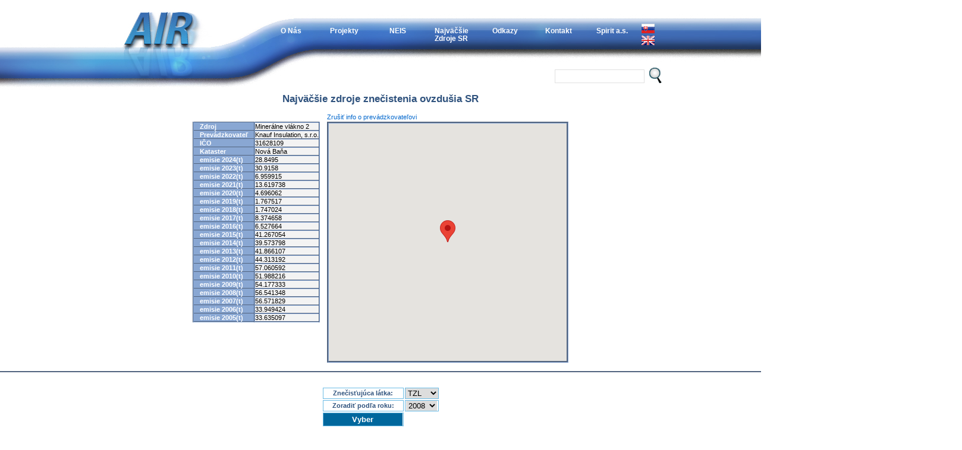

--- FILE ---
content_type: text/html; charset=UTF-8
request_url: https://www.air.sk/emissions.php?zl=TZL&rok=em_2008&pcz=2010004&cku=841251
body_size: 18818
content:

<!DOCTYPE html PUBLIC "-//W3C//DTD XHTML 1.0 Transitional//EN" 
        "http://www.w3.org/TR/xhtml1/DTD/xhtml1-transitional.dtd">
<html xmlns="http://www.w3.org/1999/xhtml">

<head>
<title>AIR - Emisie</title>
	
<meta http-equiv="Content-Type" content="text/html; charset=utf-8" />
<meta http-equiv="Content-language" content="sk" />
<meta http-equiv="cache-control" content="no-cache" />
<meta http-equiv="imagetoolbar" content="no" />
<meta http-equiv="pragma" content="no-cache" /> 
<meta name="generator" content="PSPad 4.5.2" />
<meta name="description" content="SPIRIT a.s.: venuje sa vývoju software a komplexným službám od analýzy, návrhu až po implementáciu zákazníckych riešení." />
<meta name="keywords" content="spirit, a.s., informacne systemy, informačné systémy, neis, alvis, abi, corinair, efdb, Logistika a EDI pre automobilový priemysel, poseidon, vleckovy system, vlečkový systém, znecistenie ovzdusia, znečistenie ovzdušia, divadelny archiv, divadeľný archív, Logistika a EDI pre automobilový priemysel, skladovy modul, skladový modul, zabezpecenie, zabezpečenie, bezpecnostny system, bezpečnostný systém" />
<meta name="author" content="www.spirit.sk" />
<meta name="copyright" content="(c)www.spirit.sk" />
<link type="text/css" rel="stylesheet" href="style/style.css" media="screen, projection" />
<link rel="shortcut icon" href="grafika/air.ico" />	

<!-- <script type="text/javascript" src="java/mootools.js"></script> -->
<!-- <script type="text/javascript" src="java/slimbox.js"></script> -->
<script type="text/javascript" src="java/ufo.js"></script>
</head>

<body onload="initialize()">
<div class="pozadie">
<div class="hlavicka">
<!--
<div style="background-color: red; color: white; text-align:center; width:100%; height:18px; font-size:14px;">
	Kancelária spoločnosti funguje v obmedzenom režime kvôli koronavírus opatreniam. Kontakt len cez e-mail alebo mobilné čísla.
</div>
-->
<div class="head">
		
 
  <div class="main_navigation" style="left: 36px; top: 0px; width: 662px">
    <div class="blok">
      <a href="index.php" title="Slovenský jazyk">
        <img src="grafika/slovakia.jpg" alt="Slovenský jazyk" />
      </a>
      <a href="en/index.php" title="English">
        <img src="grafika/united-kingdom.jpg"  alt="English" />
      </a>
    </div>
    <ul class="menu">
      <li class="first" ><a class="neozn" href="index.php">O Nás</a></li>
  		<li class="first" ><a class="neozn" href="projekty.php">Projekty</a>
        <ul>
          <li><a href="corinair.php" title="CORINAIR">CORINAIR</a></li>
          <li><a href="http://www.ipcc-nggip.iges.or.jp/EFDB/main.php" target="_blank" title="EFDB">EFDB</a></li>
          <li><a href="ipcc.php" target="_blank" title="IPCC">IPCC2006</a></li>
          <li><a href="tno/register" target="_blank" title="TNO RegistER">TNO RegistER</a></li>
          </ul>
			</li>
			<li class="first" ><a class="neozn" href="neis.php">NEIS</a>
        <ul>
          <li><a href="./neis/statna_sprava.php" title=diakritika("Neis - štátna správa")>NEIS - štátna správa</a></li>
          <li><a href="./neis/prevadzkovatelia.php" title="Neis - prevádzkovatelia zdrojov">NEIS - prevádzkovatelia zdrojov</a></li>
          <li><a href="http://neisrep.shmu.sk/" target="_blank" title="NEIS - zostavy emisie">NEIS - zostavy emisie</a></li>
        </ul>
			</li>
      <li class="first" ><a class="ozn_big" href="emissions.php">Najväčšie<BR/>Zdroje SR</a>
			<li class="first" ><a class="neozn" href="linky.php">Odkazy</a></li>
      <li class="first" ><a class="neozn" href="kontakt.php">Kontakt</a></li>     
      <li class="first" ><a class="neozn" href="http://www.spirit.sk" target="_blank">Spirit a.s.</a></li>
  	</ul>
  </div>
</div>  



    <div>
      <form action="" id="searchbox_002698103308018279467:lum7cpqhgvu" onSubmit="return false;">
        <div class="vyhladavanie">
          <input type="text" name="q" class="textstyle"/>
          <input type="submit" class="buttonstyle" value="" />
        </div>
      </form>
      
      <script type="text/javascript" src="java/search.js"></script>
      <div id="results_002698103308018279467:lum7cpqhgvu" style="display:none">
        <div class="cse-closeResults"> 
          <a>&times; Close</a>
        </div>
        <div class="cse-resultsContainer"></div>
      </div>

      <script src="http://www.google.com/uds/api?file=uds.js&v=1.0&key=ABQIAAAAxJQiw1icFMOSnSESMLBYAhSvej-lkJmhsS1dxYNg9ZpQgXmv3hRxIp8JicwMNGoxvnGi8cRv0y0aPw&hl=sk" type="text/javascript"></script>
<script src="http://www.google.com/cse/api/overlay.js" type="text/javascript"></script>
<script type="text/javascript">
function OnLoad() {
  new CSEOverlay("002698103308018279467:lum7cpqhgvu",
                 document.getElementById("searchbox_002698103308018279467:lum7cpqhgvu"),
                 document.getElementById("results_002698103308018279467:lum7cpqhgvu"));
}
      GSearch.setOnLoadCallback(OnLoad);
      </script>
    </div>
</div>

</div>


<div class="ekontent">
<h2 class = "centitel">Najv&#228;&#269;&#353;ie zdroje zne&#269;istenia ovzdu&#353;ia SR</h2><BR/>
<script type="text/javascript"
    src="https://maps.googleapis.com/maps/api/js?key=AIzaSyBo6RQIs_4M451dEVmDvLUtkPuoRZ7pzeM">
</script>
<script type="text/javascript">

  function initialize() {
    var latlng = new google.maps.LatLng(48.4115, 18.6443);
    var myOptions = {
      zoom: 14,
      center: latlng,
      mapTypeId: google.maps.MapTypeId.HYBRID
    };
    var map = new google.maps.Map(document.getElementById("map_canvas"),
        myOptions);
		
		var marker = new google.maps.Marker({
			position:latlng,
			map: map,
			title:"Mineralne vlakno 2, Lat: 48.4115, Lon: 18.6443"
			});
  }
</script>

<TABLE>
<TR>
<TD/><TD><A href="/emissions.php?zl=TZL&rok=em_2008">Zru&#353;i&#357; info o prev&#225;dzkovate&#318;ovi</A></TD>
</TR>
<TR>
<TD class="top">
<TABLE class="tab">
<TR>
<TH>Zdroj</TH><TD>Miner&#225;lne vl&#225;kno 2</TD>
</TR>
<TR>
<TH>Prev&#225;dzkovate&#318;</TH><TD>Knauf Insulation, s.r.o.</TD>
</TR>
<TR>
<TH>I&#268;O</TH><TD>31628109</TD>
</TR>
<TR>
<TH>Kataster</TH><TD>Nov&#225; Baňa</TD>
</TR>
<TR>
<TH>emisie 2024(t)</TH><TD>28.8495</TD>
</TR>
<TR>
<TH>emisie 2023(t)</TH><TD>30.9158</TD>
</TR>
<TR>
<TH>emisie 2022(t)</TH><TD>6.959915</TD>
</TR>
<TR>
<TH>emisie 2021(t)</TH><TD>13.619738</TD>
</TR>
<TR>
<TH>emisie 2020(t)</TH><TD>4.696062</TD>
</TR>
<TR>
<TH>emisie 2019(t)</TH><TD>1.767517</TD>
</TR>
<TR>
<TH>emisie 2018(t)</TH><TD>1.747024</TD>
</TR>
<TR>
<TH>emisie 2017(t)</TH><TD>8.374658</TD>
</TR>
<TR>
<TH>emisie 2016(t)</TH><TD>6.527664</TD>
</TR>
<TR>
<TH>emisie 2015(t)</TH><TD>41.267054</TD>
</TR>
<TR>
<TH>emisie 2014(t)</TH><TD>39.573798</TD>
</TR>
<TR>
<TH>emisie 2013(t)</TH><TD>41.866107</TD>
</TR>
<TR>
<TH>emisie 2012(t)</TH><TD>44.313192</TD>
</TR>
<TR>
<TH>emisie 2011(t)</TH><TD>57.060592</TD>
</TR>
<TR>
<TH>emisie 2010(t)</TH><TD>51.988216</TD>
</TR>
<TR>
<TH>emisie 2009(t)</TH><TD>54.177333</TD>
</TR>
<TR>
<TH>emisie 2008(t)</TH><TD>56.541348</TD>
</TR>
<TR>
<TH>emisie 2007(t)</TH><TD>56.571829</TD>
</TR>
<TR>
<TH>emisie 2006(t)</TH><TD>33.949424</TD>
</TR>
<TR>
<TH>emisie 2005(t)</TH><TD>33.635097</TD>
</TR>
</TABLE>
</TD><TD>
<div id="map_canvas" ></div><BR/>
</TD>
</TABLE>
<HR>
<BR/><BR/>
<FORM action = "/emissions.php" method = "get">
<TABLE class="kat1" align=center >
<TR>
<TD class = "white">Zne&#269;is&#357;uj&#250;ca l&#225;tka:</TD>
<TD>
	<SELECT name = "zl">
    	<OPTION value = "TZL" selected="selected">TZL &nbsp</OPTION>
        <OPTION value = "SOx" >SOx &nbsp</OPTION>
        <OPTION value = "NOx" >NOx &nbsp</OPTION>
        <OPTION value = "CO" >CO &nbsp</OPTION>
        <OPTION value = "TOC" >TOC &nbsp</OPTION>
	</SELECT>
</TD>
</TR>
<TR>
<TD class = "white">Zoradi&#357; pod&#318;a roku:</TD>
<TD>    
    <SELECT name = "rok">
        <OPTION value = "em_2024" >2024&nbsp</OPTION> 
        <OPTION value = "em_2023" >2023&nbsp</OPTION> 
		<OPTION value = "em_2022" >2022&nbsp</OPTION> 
		<OPTION value = "em_2021" >2021&nbsp</OPTION>
		<OPTION value = "em_2020" >2020&nbsp</OPTION>
		<OPTION value = "em_2019" >2019&nbsp</OPTION>
	    <OPTION value = "em_2018" >2018&nbsp</OPTION>
	    <OPTION value = "em_2017" >2017&nbsp</OPTION>
	    <OPTION value = "em_2016" >2016&nbsp</OPTION>
		<OPTION value = "em_2015" >2015&nbsp</OPTION>
        <OPTION value = "em_2014" >2014&nbsp</OPTION>
    	<OPTION value = "em_2013" >2013&nbsp</OPTION>
    	<OPTION value = "em_2012" >2012&nbsp</OPTION>
        <OPTION value = "em_2011" >2011&nbsp</OPTION>
		<OPTION value = "em_2010" >2010&nbsp</OPTION>
    	<OPTION value = "em_2009" >2009&nbsp</OPTION>
    	<OPTION value = "em_2008" selected="selected">2008&nbsp</OPTION>
        <OPTION value = "em_2007" >2007&nbsp</OPTION>
        <OPTION value = "em_2006" >2006&nbsp</OPTION>
        <OPTION value = "em_2005" >2005&nbsp</OPTION>              
    </SELECT>
 </TD>
 </TR>

<TR>
<TD>   
 	<INPUT type = "hidden" name = "pcz" value = "2010004">
  <INPUT type = "submit" class = "button" value = "Vyber" /> 
</TD>
</TR>
</TABLE>  

    
</FORM><BR/><BR/>
   
 

 <TABLE class = "tab">
 	<TR>
 		<TH></TH><TH>Zdroj</TH><TH>Prev&#225;dzkovate&#318;</TH><TH>I&#268;O</TH><TH>Kataster</TH><TH><A href= "/emissions.php?zl=TZL&rok=em_2024&pcz=2010004">emisia<BR/>2024(t)</A></TH><TH><A href= "/emissions.php?zl=TZL&rok=em_2023&pcz=2010004">emisia<BR/>2023(t)</A></TH><TH><A href= "/emissions.php?zl=TZL&rok=em_2022&pcz=2010004">emisia<BR/>2022(t)</A></TH><TH><A href= "/emissions.php?zl=TZL&rok=em_2021&pcz=2010004">emisia<BR/>2021(t)</A></TH><TH><A href= "/emissions.php?zl=TZL&rok=em_2020&pcz=2010004">emisia<BR/>2020(t)</A></TH><TH><A href= "/emissions.php?zl=TZL&rok=em_2019&pcz=2010004">emisia<BR/>2019(t)</A></TH><TH><A href= "/emissions.php?zl=TZL&rok=em_2018&pcz=2010004">emisia<BR/>2018(t)</A></TH><TH><A href= "/emissions.php?zl=TZL&rok=em_2017&pcz=2010004">emisia<BR/>2017(t)</A></TH><TH><A href= "/emissions.php?zl=TZL&rok=em_2016&pcz=2010004">emisia<BR/>2016(t)</A></TH><TH><A href= "/emissions.php?zl=TZL&rok=em_2015&pcz=2010004">emisia<BR/>2015(t)</A></TH><TH><A href= "/emissions.php?zl=TZL&rok=em_2014&pcz=2010004">emisia<BR/>2014(t)</A></TH><TH><A href= "/emissions.php?zl=TZL&rok=em_2013&pcz=2010004">emisia<BR/>2013(t)</A></TH><TH><A href= "/emissions.php?zl=TZL&rok=em_2012&pcz=2010004">emisia<BR/>2012(t)</A></TH><TH><A href= "/emissions.php?zl=TZL&rok=em_2011&pcz=2010004">emisia<BR/>2011(t)</A></TH><TH><A href= "/emissions.php?zl=TZL&rok=em_2010&pcz=2010004">emisia<BR/>2010(t)</A></TH><TH><A href= "/emissions.php?zl=TZL&rok=em_2009&pcz=2010004">emisia<BR/>2009(t)</A></TH><TH><A href= "/emissions.php?zl=TZL&rok=em_2008&pcz=2010004">emisia<BR/>2008(t)</A></TH><TH><A href= "/emissions.php?zl=TZL&rok=em_2007&pcz=2010004">emisia<BR/>2007(t)</A></TH><TH><A href= "/emissions.php?zl=TZL&rok=em_2006&pcz=2010004">emisia<BR/>2006(t)</A></TH><TH><A href= "/emissions.php?zl=TZL&rok=em_2005&pcz=2010004">emisia<BR/>2005(t)</A></TH>
</TR>
 <TR ><TD>1.</TD><TD><A href = "/emissions.php?zl=TZL&rok=em_2008&pcz=0301267&cku=878049">DZ Vysok&#233; pece - aglomer&#225;cia</A></TD><TD>U. S. Steel Ko&#353;ice, s.r.o.</TD><TD class = "ico">36199222</TD><TD>Ko&#353;ice - &#352;aca</TD><TD class="emisia">28.89700</TD><TD class="emisia">57.83470</TD><TD class="emisia">23.188041</TD><TD class="emisia">35.015267</TD><TD class="emisia">15.616862</TD><TD class="emisia">566.539498</TD><TD class="emisia">1664.08528</TD><TD class="emisia">1933.606149</TD><TD class="emisia">1890.795086</TD><TD class="emisia">1874.01356</TD><TD class="emisia">2086.918678</TD><TD class="emisia">1891.688619</TD><TD class="emisia">1742.817949</TD><TD class="emisia">1533.731856</TD><TD class="emisia">1220.691629</TD><TD class="emisia">899.61751</TD><TD class="first">1165.372409</TD><TD class="emisia">1352.755065</TD><TD class="emisia">1424.017133</TD><TD class="emisia">1264.973056</TD></TR><TR class = "even"><TD>2.</TD><TD><A href = "/emissions.php?zl=TZL&rok=em_2008&pcz=0301100&cku=878049">DZ Koksovna</A></TD><TD>U. S. Steel Ko&#353;ice, s.r.o.</TD><TD class = "ico">36199222</TD><TD>Ko&#353;ice - &#352;aca</TD><TD class="emisia">286.91100</TD><TD class="emisia">262.56300</TD><TD class="emisia">234.954573</TD><TD class="emisia">239.100677</TD><TD class="emisia">153.751147</TD><TD class="emisia">392.147045</TD><TD class="emisia">370.28158</TD><TD class="emisia">361.924715</TD><TD class="emisia">437.463172</TD><TD class="emisia">404.711693</TD><TD class="emisia">424.797166</TD><TD class="emisia">733.125227</TD><TD class="emisia">749.65443</TD><TD class="emisia">737.154245</TD><TD class="emisia">778.406703</TD><TD class="emisia">720.534709</TD><TD class="first">781.112941</TD><TD class="emisia">864.17460</TD><TD class="emisia">896.035415</TD><TD class="emisia">1429.050591</TD></TR><TR ><TD>3.</TD><TD><A href = "/emissions.php?zl=TZL&rok=em_2008&pcz=0301266&cku=878049">DZ Vysok&#233; pece - vysok&#233; pece</A></TD><TD>U. S. Steel Ko&#353;ice, s.r.o.</TD><TD class = "ico">36199222</TD><TD>Ko&#353;ice - &#352;aca</TD><TD class="emisia">79.49860</TD><TD class="emisia">67.67900</TD><TD class="emisia">59.32613</TD><TD class="emisia">71.549408</TD><TD class="emisia">26.467133</TD><TD class="emisia">43.276958</TD><TD class="emisia">181.452469</TD><TD class="emisia">198.457772</TD><TD class="emisia">206.334657</TD><TD class="emisia">617.756334</TD><TD class="emisia">612.506517</TD><TD class="emisia">521.167123</TD><TD class="emisia">465.220669</TD><TD class="emisia">437.884469</TD><TD class="emisia">449.89330</TD><TD class="emisia">438.839555</TD><TD class="first">574.94006</TD><TD class="emisia">558.345393</TD><TD class="emisia">905.52115</TD><TD class="emisia">575.548463</TD></TR><TR class = "even"><TD>4.</TD><TD><A href = "/emissions.php?zl=TZL&rok=em_2008&pcz=0050010&cku=830488">V&#253;roba cementu</A></TD><TD>Pova&#382;sk&#225; cement&#225;reň, a.s.</TD><TD class = "ico">31615716</TD><TD>Ladce</TD><TD class="emisia">45.40810</TD><TD class="emisia">37.83680</TD><TD class="emisia">50.963094</TD><TD class="emisia">52.142661</TD><TD class="emisia">58.793568</TD><TD class="emisia">54.771689</TD><TD class="emisia">44.461448</TD><TD class="emisia">50.795744</TD><TD class="emisia">183.279633</TD><TD class="emisia">190.713921</TD><TD class="emisia">258.260561</TD><TD class="emisia">161.791165</TD><TD class="emisia">111.938226</TD><TD class="emisia">107.184249</TD><TD class="emisia">88.131435</TD><TD class="emisia">102.148805</TD><TD class="first">171.115922</TD><TD class="emisia">173.13724</TD><TD class="emisia">181.134051</TD><TD class="emisia">111.452731</TD></TR><TR ><TD>5.</TD><TD><A href = "/emissions.php?zl=TZL&rok=em_2008&pcz=0010001&cku=869970">EVO I</A></TD><TD>Slovensk&#233; elektr&#225;rne a.s.</TD><TD class = "ico">35829052</TD><TD>Vojany</TD><TD class="emisia">24.77130</TD><TD class="emisia">50.58390</TD><TD class="emisia">19.745551</TD><TD class="emisia">20.813371</TD><TD class="emisia">26.502131</TD><TD class="emisia">50.055723</TD><TD class="emisia">40.587344</TD><TD class="emisia">34.806496</TD><TD class="emisia">14.80056</TD><TD class="emisia">22.672931</TD><TD class="emisia">35.31185</TD><TD class="emisia">47.814234</TD><TD class="emisia">43.552728</TD><TD class="emisia">37.560405</TD><TD class="emisia">46.180464</TD><TD class="emisia">82.074683</TD><TD class="first">118.254724</TD><TD class="emisia">169.653169</TD><TD class="emisia">6621.366733</TD><TD class="emisia">10171.470135</TD></TR><TR class = "even"><TD>6.</TD><TD><A href = "/emissions.php?zl=TZL&rok=em_2008&pcz=0301400&cku=878049">DZ Tepl&#225; valcovňa</A></TD><TD>U. S. Steel Ko&#353;ice, s.r.o.</TD><TD class = "ico">36199222</TD><TD>Ko&#353;ice - &#352;aca</TD><TD class="emisia">9.17237</TD><TD class="emisia">9.30797</TD><TD class="emisia">9.771172</TD><TD class="emisia">11.395096</TD><TD class="emisia">9.103823</TD><TD class="emisia">9.198386</TD><TD class="emisia">11.368893</TD><TD class="emisia">10.446576</TD><TD class="emisia">11.013122</TD><TD class="emisia">10.911777</TD><TD class="emisia">11.288308</TD><TD class="emisia">11.411751</TD><TD class="emisia">10.621715</TD><TD class="emisia">10.47719</TD><TD class="emisia">10.39309</TD><TD class="emisia">94.036191</TD><TD class="first">117.483235</TD><TD class="emisia">126.131348</TD><TD class="emisia">198.821309</TD><TD class="emisia">93.615448</TD></TR><TR ><TD>7.</TD><TD><A href = "/emissions.php?zl=TZL&rok=em_2008&pcz=0870110&cku=871702">Lom Včel&#225;re</A></TD><TD>Carmeuse Slovakia, s.r.o.</TD><TD class = "ico">36198749</TD><TD>Dvorn&#237;ky - Včel&#225;re</TD><TD class="emisia">15.49150</TD><TD class="emisia">21.57010</TD><TD class="emisia">22.775966</TD><TD class="emisia">29.044076</TD><TD class="emisia">18.877031</TD><TD class="emisia">18.326141</TD><TD class="emisia">18.960884</TD><TD class="emisia">19.085677</TD><TD class="emisia">15.075428</TD><TD class="emisia">22.303024</TD><TD class="emisia">44.659469</TD><TD class="emisia">50.830274</TD><TD class="emisia">54.161473</TD><TD class="emisia">86.101846</TD><TD class="emisia">102.232393</TD><TD class="emisia">90.884669</TD><TD class="first">116.190422</TD><TD class="emisia">124.621538</TD><TD class="emisia">145.02193</TD><TD class="emisia">112.982216</TD></TR><TR class = "even"><TD>8.</TD><TD><A href = "/emissions.php?zl=TZL&rok=em_2008&pcz=0301001&cku=878049">DZ Energetika - Kotolňa a strojovňa tepl&#225;rne</A></TD><TD>U. S. Steel Ko&#353;ice, s.r.o.</TD><TD class = "ico">36199222</TD><TD>Ko&#353;ice - &#352;aca</TD><TD class="emisia">19.73300</TD><TD class="emisia">24.86860</TD><TD class="emisia">0.0</TD><TD class="emisia">0.0</TD><TD class="emisia">0.0</TD><TD class="emisia">0.0</TD><TD class="emisia">0.0</TD><TD class="emisia">37.752352</TD><TD class="emisia">44.34600</TD><TD class="emisia">62.50700</TD><TD class="emisia">70.69100</TD><TD class="emisia">58.43300</TD><TD class="emisia">84.23600</TD><TD class="emisia">125.27700</TD><TD class="emisia">156.95290</TD><TD class="emisia">129.71300</TD><TD class="first">105.99300</TD><TD class="emisia">182.55300</TD><TD class="emisia">243.509325</TD><TD class="emisia">277.521363</TD></TR><TR ><TD>9.</TD><TD><A href = "/emissions.php?zl=TZL&rok=em_2008&pcz=0880019&cku=865427">Močovina 3</A></TD><TD>DUSLO, a.s.</TD><TD class = "ico">35826487</TD><TD>Trnovec nad V&#225;hom</TD><TD class="emisia">77.51350</TD><TD class="emisia">55.45740</TD><TD class="emisia">84.444794</TD><TD class="emisia">120.61328</TD><TD class="emisia">117.351799</TD><TD class="emisia">88.965159</TD><TD class="emisia">108.10803</TD><TD class="emisia">107.330016</TD><TD class="emisia">103.862122</TD><TD class="emisia">113.814988</TD><TD class="emisia">65.157325</TD><TD class="emisia">99.939246</TD><TD class="emisia">100.50768</TD><TD class="emisia">115.62768</TD><TD class="emisia">45.212742</TD><TD class="emisia">67.12430</TD><TD class="first">63.279809</TD><TD class="emisia">0.0</TD><TD class="emisia">70.13675</TD><TD class="emisia">0.0</TD></TR><TR class = "even"><TD>10.</TD><TD><A href = "/emissions.php?zl=TZL&rok=em_2008&pcz=0340701&cku=827509">V&#225;penka Ko&#353;ice</A></TD><TD>Carmeuse Slovakia, s.r.o.</TD><TD class = "ico">36198749</TD><TD>Ko&#353;ice - &#352;aca</TD><TD class="emisia">5.97081</TD><TD class="emisia">6.11231</TD><TD class="emisia">6.260677</TD><TD class="emisia">6.410912</TD><TD class="emisia">4.487939</TD><TD class="emisia">6.533114</TD><TD class="emisia">11.155026</TD><TD class="emisia">8.153971</TD><TD class="emisia">8.922619</TD><TD class="emisia">14.457099</TD><TD class="emisia">12.293117</TD><TD class="emisia">11.876722</TD><TD class="emisia">136.547184</TD><TD class="emisia">168.811958</TD><TD class="emisia">332.975942</TD><TD class="emisia">518.410509</TD><TD class="first">57.17041</TD><TD class="emisia">62.305339</TD><TD class="emisia">84.331534</TD><TD class="emisia">0.0</TD></TR><TR ><TD>11.</TD><TD><A href = "/emissions.php?zl=TZL&rok=em_2008&pcz=2010004&cku=841251">Miner&#225;lne vl&#225;kno 2</A></TD><TD>Knauf Insulation, s.r.o.</TD><TD class = "ico">31628109</TD><TD>Nov&#225; Baňa</TD><TD class="emisia">28.84950</TD><TD class="emisia">30.91580</TD><TD class="emisia">6.959915</TD><TD class="emisia">13.619738</TD><TD class="emisia">4.696062</TD><TD class="emisia">1.767517</TD><TD class="emisia">1.747024</TD><TD class="emisia">8.374658</TD><TD class="emisia">6.527664</TD><TD class="emisia">41.267054</TD><TD class="emisia">39.573798</TD><TD class="emisia">41.866107</TD><TD class="emisia">44.313192</TD><TD class="emisia">57.060592</TD><TD class="emisia">51.988216</TD><TD class="emisia">54.177333</TD><TD class="first">56.541348</TD><TD class="emisia">56.571829</TD><TD class="emisia">33.949424</TD><TD class="emisia">33.635097</TD></TR><TR class = "even"><TD>12.</TD><TD><A href = "/emissions.php?zl=TZL&rok=em_2008&pcz=0090214&cku=867446">V&#253;roba v&#225;pna</A></TD><TD>DOLVAP, s.r.o.</TD><TD class = "ico">31594786</TD><TD>Var&#237;n</TD><TD class="emisia">26.42690</TD><TD class="emisia">27.44260</TD><TD class="emisia">36.073482</TD><TD class="emisia">32.138528</TD><TD class="emisia">29.574767</TD><TD class="emisia">36.718235</TD><TD class="emisia">34.692345</TD><TD class="emisia">34.805572</TD><TD class="emisia">37.12833</TD><TD class="emisia">33.453986</TD><TD class="emisia">102.136671</TD><TD class="emisia">46.927425</TD><TD class="emisia">34.933426</TD><TD class="emisia">44.94722</TD><TD class="emisia">38.950132</TD><TD class="emisia">31.707489</TD><TD class="first">41.721648</TD><TD class="emisia">59.685912</TD><TD class="emisia">55.041347</TD><TD class="emisia">97.02747</TD></TR><TR ><TD>13.</TD><TD><A href = "/emissions.php?zl=TZL&rok=em_2008&pcz=0060021&cku=852716">V&#253;roba cementu</A></TD><TD>Danucem Slovensko a.s. Bratislava</TD><TD class = "ico">00214973</TD><TD>Roho&#382;n&#237;k</TD><TD class="emisia">18.51760</TD><TD class="emisia">21.51110</TD><TD class="emisia">8.730109</TD><TD class="emisia">14.830559</TD><TD class="emisia">13.950934</TD><TD class="emisia">14.355948</TD><TD class="emisia">15.037017</TD><TD class="emisia">20.469723</TD><TD class="emisia">21.49469</TD><TD class="emisia">36.489081</TD><TD class="emisia">45.031571</TD><TD class="emisia">29.201816</TD><TD class="emisia">25.241261</TD><TD class="emisia">26.272053</TD><TD class="emisia">24.583331</TD><TD class="emisia">34.754168</TD><TD class="first">37.640177</TD><TD class="emisia">31.800995</TD><TD class="emisia">25.398884</TD><TD class="emisia">39.501061</TD></TR><TR class = "even"><TD>14.</TD><TD><A href = "/emissions.php?zl=TZL&rok=em_2008&pcz=0030006&cku=833291">V&#253;roba magnezitu a v&#253;roba b&#225;zick&#253;ch &#382;iaruvzdorn&#253;ch materi&#225;lov</A></TD><TD>SLOVMAG, a.s. Luben&#237;k</TD><TD class = "ico">31686184</TD><TD>Luben&#237;k</TD><TD class="emisia">8.83224</TD><TD class="emisia">6.28006</TD><TD class="emisia">6.947877</TD><TD class="emisia">10.165758</TD><TD class="emisia">10.873937</TD><TD class="emisia">9.262929</TD><TD class="emisia">22.149568</TD><TD class="emisia">14.171055</TD><TD class="emisia">12.041587</TD><TD class="emisia">12.503382</TD><TD class="emisia">13.881953</TD><TD class="emisia">19.998205</TD><TD class="emisia">17.037762</TD><TD class="emisia">17.480735</TD><TD class="emisia">14.09066</TD><TD class="emisia">14.498725</TD><TD class="first">33.966516</TD><TD class="emisia">37.113421</TD><TD class="emisia">33.983039</TD><TD class="emisia">42.046676</TD></TR><TR ><TD>15.</TD><TD><A href = "/emissions.php?zl=TZL&rok=em_2008&pcz=0301300&cku=878049">DZ Oceliaren - oceliaren 1</A></TD><TD>U. S. Steel Ko&#353;ice, s.r.o.</TD><TD class = "ico">36199222</TD><TD>Ko&#353;ice - &#352;aca</TD><TD class="emisia">26.54620</TD><TD class="emisia">21.46540</TD><TD class="emisia">17.706112</TD><TD class="emisia">18.089068</TD><TD class="emisia">14.635313</TD><TD class="emisia">15.115998</TD><TD class="emisia">18.541229</TD><TD class="emisia">29.93634</TD><TD class="emisia">30.073285</TD><TD class="emisia">38.048158</TD><TD class="emisia">46.769847</TD><TD class="emisia">28.909334</TD><TD class="emisia">32.509848</TD><TD class="emisia">33.563958</TD><TD class="emisia">42.786922</TD><TD class="emisia">30.024668</TD><TD class="first">31.546023</TD><TD class="emisia">37.16676</TD><TD class="emisia">54.76678</TD><TD class="emisia">249.066887</TD></TR><TR class = "even"><TD>16.</TD><TD><A href = "/emissions.php?zl=TZL&rok=em_2008&pcz=0620021&cku=805556">Komplex FCC</A></TD><TD>SLOVNAFT, a.s.</TD><TD class = "ico">31322832</TD><TD>Bratislava - Ru&#382;inov</TD><TD class="emisia">21.69700</TD><TD class="emisia">23.02800</TD><TD class="emisia">26.61100</TD><TD class="emisia">20.76800</TD><TD class="emisia">24.75700</TD><TD class="emisia">17.82100</TD><TD class="emisia">25.38200</TD><TD class="emisia">27.07300</TD><TD class="emisia">22.50400</TD><TD class="emisia">12.19400</TD><TD class="emisia">10.44900</TD><TD class="emisia">25.27200</TD><TD class="emisia">22.91700</TD><TD class="emisia">18.09200</TD><TD class="emisia">17.16500</TD><TD class="emisia">32.91800</TD><TD class="first">28.29200</TD><TD class="emisia">31.93700</TD><TD class="emisia">22.61000</TD><TD class="emisia">32.27700</TD></TR><TR ><TD>17.</TD><TD><A href = "/emissions.php?zl=TZL&rok=em_2008&pcz=0030008&cku=844209">V&#253;roba ferozliatin - pr.&#352;IROK&#193;</A></TD><TD>OFZ, akciov&#225; spoločnosť</TD><TD class = "ico">36389030</TD><TD>Oravsk&#253; Podz&#225;mok</TD><TD class="emisia">7.71992</TD><TD class="emisia">2.09856</TD><TD class="emisia">8.912512</TD><TD class="emisia">26.522603</TD><TD class="emisia">36.645002</TD><TD class="emisia">21.636866</TD><TD class="emisia">10.394256</TD><TD class="emisia">27.947071</TD><TD class="emisia">33.71555</TD><TD class="emisia">52.305099</TD><TD class="emisia">44.127936</TD><TD class="emisia">37.047714</TD><TD class="emisia">35.408757</TD><TD class="emisia">16.024029</TD><TD class="emisia">17.206196</TD><TD class="emisia">13.115096</TD><TD class="first">26.657341</TD><TD class="emisia">30.63337</TD><TD class="emisia">23.464913</TD><TD class="emisia">14.426236</TD></TR><TR class = "even"><TD>18.</TD><TD><A href = "/emissions.php?zl=TZL&rok=em_2008&pcz=0880015&cku=865427">UGL</A></TD><TD>DUSLO, a.s.</TD><TD class = "ico">35826487</TD><TD>Trnovec nad V&#225;hom</TD><TD class="emisia">30.66990</TD><TD class="emisia">22.80860</TD><TD class="emisia">20.898787</TD><TD class="emisia">25.307446</TD><TD class="emisia">24.858945</TD><TD class="emisia">22.353869</TD><TD class="emisia">36.489711</TD><TD class="emisia">39.454781</TD><TD class="emisia">24.020355</TD><TD class="emisia">23.577293</TD><TD class="emisia">26.11958</TD><TD class="emisia">25.527997</TD><TD class="emisia">24.381812</TD><TD class="emisia">22.893667</TD><TD class="emisia">33.286535</TD><TD class="emisia">17.603553</TD><TD class="first">25.742016</TD><TD class="emisia">0.0</TD><TD class="emisia">40.848566</TD><TD class="emisia">0.0</TD></TR><TR ><TD>19.</TD><TD><A href = "/emissions.php?zl=TZL&rok=em_2008&pcz=0301302&cku=878049">DZ Oceliaren - oceliaren 2</A></TD><TD>U. S. Steel Ko&#353;ice, s.r.o.</TD><TD class = "ico">36199222</TD><TD>Ko&#353;ice - &#352;aca</TD><TD class="emisia">42.11560</TD><TD class="emisia">20.69280</TD><TD class="emisia">15.960436</TD><TD class="emisia">38.176213</TD><TD class="emisia">20.729782</TD><TD class="emisia">31.08698</TD><TD class="emisia">53.082541</TD><TD class="emisia">67.942233</TD><TD class="emisia">65.478315</TD><TD class="emisia">72.052973</TD><TD class="emisia">54.209912</TD><TD class="emisia">31.70445</TD><TD class="emisia">25.299714</TD><TD class="emisia">27.908986</TD><TD class="emisia">38.555551</TD><TD class="emisia">29.380862</TD><TD class="first">23.965404</TD><TD class="emisia">44.791924</TD><TD class="emisia">50.20086</TD><TD class="emisia">53.152086</TD></TR><TR class = "even"><TD>20.</TD><TD><A href = "/emissions.php?zl=TZL&rok=em_2008&pcz=0090213&cku=867446">&#218;prava v&#225;penca Var&#237;n</A></TD><TD>DOLVAP, s.r.o.</TD><TD class = "ico">31594786</TD><TD>Var&#237;n</TD><TD class="emisia">6.62395</TD><TD class="emisia">7.70851</TD><TD class="emisia">8.610756</TD><TD class="emisia">8.944127</TD><TD class="emisia">11.610359</TD><TD class="emisia">12.013632</TD><TD class="emisia">11.482287</TD><TD class="emisia">17.097828</TD><TD class="emisia">31.232697</TD><TD class="emisia">27.25648</TD><TD class="emisia">21.057262</TD><TD class="emisia">28.471217</TD><TD class="emisia">13.479538</TD><TD class="emisia">5.831723</TD><TD class="emisia">4.027189</TD><TD class="emisia">4.666847</TD><TD class="first">16.160731</TD><TD class="emisia">20.312502</TD><TD class="emisia">18.524343</TD><TD class="emisia">19.215305</TD></TR><TR ><TD>21.</TD><TD><A href = "/emissions.php?zl=TZL&rok=em_2008&pcz=1220090&cku=861804">Technologick&#225; linka</A></TD><TD>DOLKAM &#352;uja, a.s.</TD><TD class = "ico">31561870</TD><TD>&#352;uja</TD><TD class="emisia">7.51735</TD><TD class="emisia">14.35030</TD><TD class="emisia">13.644052</TD><TD class="emisia">17.386261</TD><TD class="emisia">12.125054</TD><TD class="emisia">12.684681</TD><TD class="emisia">12.452047</TD><TD class="emisia">11.335057</TD><TD class="emisia">10.430975</TD><TD class="emisia">9.297923</TD><TD class="emisia">9.137929</TD><TD class="emisia">11.661138</TD><TD class="emisia">13.075755</TD><TD class="emisia">11.107476</TD><TD class="emisia">11.565005</TD><TD class="emisia">9.291963</TD><TD class="first">13.993049</TD><TD class="emisia">14.287016</TD><TD class="emisia">15.35100</TD><TD class="emisia">16.48700</TD></TR><TR class = "even"><TD>22.</TD><TD><A href = "/emissions.php?zl=TZL&rok=em_2008&pcz=0010100&cku=810649">Nov&#225; lakovňa H2 a H2a</A></TD><TD>Volkswagen Slovakia</TD><TD class = "ico">35757442</TD><TD>Bratislava - Dev&#237;nska Nov&#225; Ves</TD><TD class="emisia">12.98660</TD><TD class="emisia">12.80520</TD><TD class="emisia">11.964041</TD><TD class="emisia">11.485554</TD><TD class="emisia">12.462981</TD><TD class="emisia">11.780092</TD><TD class="emisia">15.724426</TD><TD class="emisia">16.185063</TD><TD class="emisia">18.329073</TD><TD class="emisia">18.622176</TD><TD class="emisia">18.531432</TD><TD class="emisia">20.169276</TD><TD class="emisia">17.512897</TD><TD class="emisia">18.673471</TD><TD class="emisia">14.429708</TD><TD class="emisia">3.81662</TD><TD class="first">13.795375</TD><TD class="emisia">17.587255</TD><TD class="emisia">16.795933</TD><TD class="emisia">7.969747</TD></TR><TR ><TD>23.</TD><TD><A href = "/emissions.php?zl=TZL&rok=em_2008&pcz=0010001&cku=818216">V&#253;roba cementu</A></TD><TD>CEMMAC a. s.</TD><TD class = "ico">31412106</TD><TD>Horn&#233; Srnie</TD><TD class="emisia">16.89690</TD><TD class="emisia">19.55270</TD><TD class="emisia">20.996614</TD><TD class="emisia">18.327275</TD><TD class="emisia">14.140847</TD><TD class="emisia">16.299905</TD><TD class="emisia">16.614717</TD><TD class="emisia">12.229728</TD><TD class="emisia">11.477742</TD><TD class="emisia">7.570153</TD><TD class="emisia">4.879703</TD><TD class="emisia">5.380755</TD><TD class="emisia">4.479003</TD><TD class="emisia">12.806092</TD><TD class="emisia">12.866667</TD><TD class="emisia">12.092903</TD><TD class="first">12.71436</TD><TD class="emisia">12.961912</TD><TD class="emisia">14.810365</TD><TD class="emisia">18.721377</TD></TR><TR class = "even"><TD>24.</TD><TD><A href = "/emissions.php?zl=TZL&rok=em_2008&pcz=0020004&cku=853801">Kotol na biomasu</A></TD><TD>Mondi  scp, a.s.</TD><TD class = "ico">31637051</TD><TD>Ru&#382;omberok</TD><TD class="emisia">16.67040</TD><TD class="emisia">18.39690</TD><TD class="emisia">14.353367</TD><TD class="emisia">15.153277</TD><TD class="emisia">12.908621</TD><TD class="emisia">14.509034</TD><TD class="emisia">12.395535</TD><TD class="emisia">10.20789</TD><TD class="emisia">15.288045</TD><TD class="emisia">12.24871</TD><TD class="emisia">14.189436</TD><TD class="emisia">22.040743</TD><TD class="emisia">21.214397</TD><TD class="emisia">24.27223</TD><TD class="emisia">17.991278</TD><TD class="emisia">11.150873</TD><TD class="first">11.889575</TD><TD class="emisia">23.525313</TD><TD class="emisia">20.57540</TD><TD class="emisia">39.06700</TD></TR><TR ><TD>25.</TD><TD><A href = "/emissions.php?zl=TZL&rok=em_2008&pcz=0870036&cku=864137">Lom Trebejov</A></TD><TD>Carmeuse Slovakia, s.r.o.</TD><TD class = "ico">36198749</TD><TD>Trebejov</TD><TD class="emisia">5.18389</TD><TD class="emisia">11.23930</TD><TD class="emisia">2.50809</TD><TD class="emisia">3.159937</TD><TD class="emisia">2.080219</TD><TD class="emisia">2.195819</TD><TD class="emisia">2.639284</TD><TD class="emisia">2.553194</TD><TD class="emisia">14.698819</TD><TD class="emisia">22.187228</TD><TD class="emisia">20.519303</TD><TD class="emisia">16.458345</TD><TD class="emisia">14.207831</TD><TD class="emisia">18.291825</TD><TD class="emisia">10.234475</TD><TD class="emisia">11.640013</TD><TD class="first">11.729065</TD><TD class="emisia">11.146921</TD><TD class="emisia">15.237188</TD><TD class="emisia">12.731563</TD></TR><TR class = "even"><TD>26.</TD><TD><A href = "/emissions.php?zl=TZL&rok=em_2008&pcz=3270575&cku=867667">LOM Veľk&#225; Čierna</A></TD><TD>Bekam, s.r.o.</TD><TD class = "ico">36777391</TD><TD>Veľk&#225; Čierna</TD><TD class="emisia">12.63470</TD><TD class="emisia">11.97950</TD><TD class="emisia">10.429742</TD><TD class="emisia">9.854143</TD><TD class="emisia">9.295013</TD><TD class="emisia">10.344981</TD><TD class="emisia">13.949546</TD><TD class="emisia">19.870105</TD><TD class="emisia">10.588173</TD><TD class="emisia">6.999409</TD><TD class="emisia">1.180781</TD><TD class="emisia">8.824865</TD><TD class="emisia">2.985194</TD><TD class="emisia">4.775688</TD><TD class="emisia">5.741966</TD><TD class="emisia">7.265382</TD><TD class="first">11.71800</TD><TD class="emisia">0.0</TD><TD class="emisia">0.0</TD><TD class="emisia">0.0</TD></TR><TR ><TD>27.</TD><TD><A href = "/emissions.php?zl=TZL&rok=em_2008&pcz=0710019&cku=841757">CTZ Nov&#225; Dubnica</A></TD><TD>TERMONOVA, a.s.</TD><TD class = "ico">36322644</TD><TD>Nov&#225; Dubnica</TD><TD class="emisia">9.70343</TD><TD class="emisia">13.37010</TD><TD class="emisia">15.17007</TD><TD class="emisia">20.92165</TD><TD class="emisia">12.16558</TD><TD class="emisia">16.23170</TD><TD class="emisia">17.736506</TD><TD class="emisia">18.412344</TD><TD class="emisia">15.381088</TD><TD class="emisia">17.003462</TD><TD class="emisia">15.48552</TD><TD class="emisia">13.802697</TD><TD class="emisia">12.393148</TD><TD class="emisia">15.626649</TD><TD class="emisia">16.999527</TD><TD class="emisia">18.724882</TD><TD class="first">10.716942</TD><TD class="emisia">11.58204</TD><TD class="emisia">9.867193</TD><TD class="emisia">11.12731</TD></TR><TR class = "even"><TD>28.</TD><TD><A href = "/emissions.php?zl=TZL&rok=em_2008&pcz=0301526&cku=878049">DZ Studen&#225; valcovna - valcovacie trate</A></TD><TD>U. S. Steel Ko&#353;ice, s.r.o.</TD><TD class = "ico">36199222</TD><TD>Ko&#353;ice - &#352;aca</TD><TD class="emisia">4.36774</TD><TD class="emisia">4.16291</TD><TD class="emisia">4.342781</TD><TD class="emisia">5.020864</TD><TD class="emisia">4.890355</TD><TD class="emisia">5.688281</TD><TD class="emisia">5.991544</TD><TD class="emisia">6.065803</TD><TD class="emisia">3.61900</TD><TD class="emisia">3.73483</TD><TD class="emisia">3.789606</TD><TD class="emisia">4.263614</TD><TD class="emisia">4.247844</TD><TD class="emisia">4.103836</TD><TD class="emisia">10.404122</TD><TD class="emisia">9.457486</TD><TD class="first">10.433506</TD><TD class="emisia">1.395599</TD><TD class="emisia">1.397214</TD><TD class="emisia">1.345775</TD></TR><TR ><TD>29.</TD><TD><A href = "/emissions.php?zl=TZL&rok=em_2008&pcz=0030375&cku=864374">V&#253;roba cukru</A></TD><TD>Pova&#382;sk&#253; cukor a.s.</TD><TD class = "ico">35716266</TD><TD>Trenčianska Tepl&#225;</TD><TD class="emisia">30.25220</TD><TD class="emisia">24.62560</TD><TD class="emisia">24.156525</TD><TD class="emisia">13.968171</TD><TD class="emisia">15.593789</TD><TD class="emisia">15.920279</TD><TD class="emisia">16.49688</TD><TD class="emisia">15.988526</TD><TD class="emisia">14.271085</TD><TD class="emisia">15.711291</TD><TD class="emisia">14.741663</TD><TD class="emisia">13.488173</TD><TD class="emisia">9.56781</TD><TD class="emisia">11.944015</TD><TD class="emisia">11.39689</TD><TD class="emisia">11.405592</TD><TD class="first">9.732024</TD><TD class="emisia">10.986271</TD><TD class="emisia">13.749877</TD><TD class="emisia">12.061522</TD></TR><TR class = "even"><TD>30.</TD><TD><A href = "/emissions.php?zl=TZL&rok=em_2008&pcz=0450079&cku=871346">Kameňolom a v&#253;robn&#225; linka drven&#233;ho kameňa</A></TD><TD>IS - Lom  s.r.o. Maglovec</TD><TD class = "ico">31720803</TD><TD>Vy&#353;n&#225; &#352;ebastov&#225;</TD><TD class="emisia">4.15076</TD><TD class="emisia">3.47623</TD><TD class="emisia">3.023735</TD><TD class="emisia">3.072925</TD><TD class="emisia">3.791843</TD><TD class="emisia">4.695552</TD><TD class="emisia">5.324267</TD><TD class="emisia">4.597033</TD><TD class="emisia">3.850852</TD><TD class="emisia">3.575155</TD><TD class="emisia">2.165433</TD><TD class="emisia">1.977421</TD><TD class="emisia">2.28621</TD><TD class="emisia">2.970657</TD><TD class="emisia">3.040748</TD><TD class="emisia">9.716548</TD><TD class="first">9.600585</TD><TD class="emisia">7.611942</TD><TD class="emisia">1.876647</TD><TD class="emisia">0.802324</TD></TR><TR ><TD>31.</TD><TD><A href = "/emissions.php?zl=TZL&rok=em_2008&pcz=0330115&cku=867578">linka drven&#233;ho kameniva Vechec</A></TD><TD>VSK MINERAL s.r.o.</TD><TD class = "ico">36706311</TD><TD>Vechec</TD><TD class="emisia">10.45360</TD><TD class="emisia">4.76205</TD><TD class="emisia">10.544001</TD><TD class="emisia">6.834954</TD><TD class="emisia">4.12213</TD><TD class="emisia">7.939726</TD><TD class="emisia">7.502776</TD><TD class="emisia">3.931059</TD><TD class="emisia">3.087117</TD><TD class="emisia">3.61943</TD><TD class="emisia">2.685756</TD><TD class="emisia">2.706243</TD><TD class="emisia">3.834739</TD><TD class="emisia">3.323303</TD><TD class="emisia">3.784278</TD><TD class="emisia">7.953289</TD><TD class="first">8.934653</TD><TD class="emisia">6.157982</TD><TD class="emisia">8.01929</TD><TD class="emisia">4.47000</TD></TR><TR class = "even"><TD>32.</TD><TD><A href = "/emissions.php?zl=TZL&rok=em_2008&pcz=2550411&cku=831646">Spaľovacie turb&#237;ny</A></TD><TD>Veolia Energia Levice, a.s.</TD><TD class = "ico">35968486</TD><TD>Levice</TD><TD class="emisia">4.90754</TD><TD class="emisia">4.80519</TD><TD class="emisia">4.768088</TD><TD class="emisia">6.59377</TD><TD class="emisia">6.310852</TD><TD class="emisia">6.235753</TD><TD class="emisia">6.562876</TD><TD class="emisia">6.46956</TD><TD class="emisia">8.72881</TD><TD class="emisia">9.053098</TD><TD class="emisia">9.165397</TD><TD class="emisia">6.73641</TD><TD class="emisia">7.429013</TD><TD class="emisia">7.452008</TD><TD class="emisia">7.096291</TD><TD class="emisia">7.001923</TD><TD class="first">8.606134</TD><TD class="emisia">0.0</TD><TD class="emisia">0.0</TD><TD class="emisia">0.0</TD></TR><TR ><TD>33.</TD><TD><A href = "/emissions.php?zl=TZL&rok=em_2008&pcz=0280040&cku=819298">Kotolňa</A></TD><TD>Hriňovsk&#225; energetick&#225;,  s.r.o.</TD><TD class = "ico">36038822</TD><TD>Hriňov&#225;</TD><TD class="emisia">4.35666</TD><TD class="emisia">4.80553</TD><TD class="emisia">6.337949</TD><TD class="emisia">6.299203</TD><TD class="emisia">10.270604</TD><TD class="emisia">7.433876</TD><TD class="emisia">5.584542</TD><TD class="emisia">3.455101</TD><TD class="emisia">2.649154</TD><TD class="emisia">2.390066</TD><TD class="emisia">2.451159</TD><TD class="emisia">3.487802</TD><TD class="emisia">2.852053</TD><TD class="emisia">6.29950</TD><TD class="emisia">7.472692</TD><TD class="emisia">9.410876</TD><TD class="first">8.389241</TD><TD class="emisia">8.579645</TD><TD class="emisia">7.121648</TD><TD class="emisia">3.055214</TD></TR><TR class = "even"><TD>34.</TD><TD><A href = "/emissions.php?zl=TZL&rok=em_2008&pcz=3150547&cku=862754">SO 300 - Lakovňa</A></TD><TD>Kia Slovakia s. r. o.</TD><TD class = "ico">35876832</TD><TD>Teplička nad V&#225;hom</TD><TD class="emisia">6.38164</TD><TD class="emisia">5.95487</TD><TD class="emisia">5.570687</TD><TD class="emisia">5.556866</TD><TD class="emisia">4.898396</TD><TD class="emisia">6.537146</TD><TD class="emisia">6.90570</TD><TD class="emisia">7.015582</TD><TD class="emisia">5.96396</TD><TD class="emisia">6.421287</TD><TD class="emisia">6.264957</TD><TD class="emisia">6.713797</TD><TD class="emisia">6.956874</TD><TD class="emisia">5.993304</TD><TD class="emisia">5.469862</TD><TD class="emisia">3.791474</TD><TD class="first">7.707786</TD><TD class="emisia">6.515187</TD><TD class="emisia">0.0</TD><TD class="emisia">0.0</TD></TR><TR ><TD>35.</TD><TD><A href = "/emissions.php?zl=TZL&rok=em_2008&pcz=1350019&cku=873845">Prev&#225;dzka drevotrieskov&#233; dosky</A></TD><TD>KRONOSPAN, s.r.o.</TD><TD class = "ico">36059323</TD><TD>Zvolen</TD><TD class="emisia">6.35966</TD><TD class="emisia">11.00560</TD><TD class="emisia">14.416069</TD><TD class="emisia">19.481932</TD><TD class="emisia">17.507897</TD><TD class="emisia">8.659735</TD><TD class="emisia">7.893577</TD><TD class="emisia">8.639826</TD><TD class="emisia">8.490653</TD><TD class="emisia">7.12437</TD><TD class="emisia">8.217543</TD><TD class="emisia">27.914665</TD><TD class="emisia">29.744454</TD><TD class="emisia">6.932401</TD><TD class="emisia">6.42076</TD><TD class="emisia">5.832023</TD><TD class="first">7.491441</TD><TD class="emisia">24.734614</TD><TD class="emisia">23.551797</TD><TD class="emisia">48.966484</TD></TR><TR class = "even"><TD>36.</TD><TD><A href = "/emissions.php?zl=TZL&rok=em_2008&pcz=0590101&cku=877689">V&#253;roba hl&#225;v valcov</A></TD><TD>Nemak  Slovakia s.r.o.</TD><TD class = "ico">36042773</TD><TD>Ladomersk&#225; Vieska</TD><TD class="emisia">10.87840</TD><TD class="emisia">11.81240</TD><TD class="emisia">8.027341</TD><TD class="emisia">9.274749</TD><TD class="emisia">9.270215</TD><TD class="emisia">10.785803</TD><TD class="emisia">13.272708</TD><TD class="emisia">12.384875</TD><TD class="emisia">12.654589</TD><TD class="emisia">10.420899</TD><TD class="emisia">9.511655</TD><TD class="emisia">3.032153</TD><TD class="emisia">0.007204</TD><TD class="emisia">5.589907</TD><TD class="emisia">5.139901</TD><TD class="emisia">5.663505</TD><TD class="first">7.388067</TD><TD class="emisia">4.998132</TD><TD class="emisia">8.14180</TD><TD class="emisia">17.644324</TD></TR><TR ><TD>37.</TD><TD><A href = "/emissions.php?zl=TZL&rok=em_2008&pcz=0680079&cku=857335">Kameňolom Solo&#353;nica</A></TD><TD>ALAS SLOVAKIA,s.r.o.</TD><TD class = "ico">35825286</TD><TD>Solo&#353;nica</TD><TD class="emisia">5.88014</TD><TD class="emisia">4.96200</TD><TD class="emisia">5.101959</TD><TD class="emisia">4.305449</TD><TD class="emisia">6.034981</TD><TD class="emisia">12.414924</TD><TD class="emisia">5.362409</TD><TD class="emisia">6.53776</TD><TD class="emisia">6.00503</TD><TD class="emisia">4.676252</TD><TD class="emisia">3.928301</TD><TD class="emisia">4.207058</TD><TD class="emisia">4.26311</TD><TD class="emisia">3.260767</TD><TD class="emisia">4.045398</TD><TD class="emisia">6.942399</TD><TD class="first">7.109595</TD><TD class="emisia">10.80930</TD><TD class="emisia">4.46586</TD><TD class="emisia">5.54652</TD></TR><TR class = "even"><TD>38.</TD><TD><A href = "/emissions.php?zl=TZL&rok=em_2008&pcz=0020008&cku=830283">V&#253;hrevňa č.3 - kotle na &#353;tiepku aj ZPN</A></TD><TD>esi KYSUCA s.r.o.</TD><TD class = "ico">31593488</TD><TD>Kysuck&#233; Nov&#233; Mesto</TD><TD class="emisia">5.40526</TD><TD class="emisia">2.36594</TD><TD class="emisia">2.36520</TD><TD class="emisia">2.365215</TD><TD class="emisia">4.504675</TD><TD class="emisia">4.011878</TD><TD class="emisia">4.568914</TD><TD class="emisia">4.168773</TD><TD class="emisia">7.594078</TD><TD class="emisia">8.230906</TD><TD class="emisia">6.181202</TD><TD class="emisia">7.187645</TD><TD class="emisia">7.322401</TD><TD class="emisia">7.24018</TD><TD class="emisia">7.420377</TD><TD class="emisia">6.810752</TD><TD class="first">6.916941</TD><TD class="emisia">6.633241</TD><TD class="emisia">7.24874</TD><TD class="emisia">0.891266</TD></TR><TR ><TD>39.</TD><TD><A href = "/emissions.php?zl=TZL&rok=em_2008&pcz=0020184&cku=853801">Regeneračn&#253; kotol č.2</A></TD><TD>Mondi  scp, a.s.</TD><TD class = "ico">31637051</TD><TD>Ru&#382;omberok</TD><TD class="emisia">30.93710</TD><TD class="emisia">24.20340</TD><TD class="emisia">28.394095</TD><TD class="emisia">34.722697</TD><TD class="emisia">35.172133</TD><TD class="emisia">23.378673</TD><TD class="emisia">21.472974</TD><TD class="emisia">25.920113</TD><TD class="emisia">24.737562</TD><TD class="emisia">42.810002</TD><TD class="emisia">66.81009</TD><TD class="emisia">0.0</TD><TD class="emisia">0.0</TD><TD class="emisia">80.048886</TD><TD class="emisia">12.01008</TD><TD class="emisia">9.282386</TD><TD class="first">6.783508</TD><TD class="emisia">8.231011</TD><TD class="emisia">9.501505</TD><TD class="emisia">16.515275</TD></TR><TR class = "even"><TD>40.</TD><TD><A href = "/emissions.php?zl=TZL&rok=em_2008&pcz=0301520&cku=878049">DZ Studen&#225; valcovna - moriace linky</A></TD><TD>U. S. Steel Ko&#353;ice, s.r.o.</TD><TD class = "ico">36199222</TD><TD>Ko&#353;ice - &#352;aca</TD><TD class="emisia">5.36068</TD><TD class="emisia">6.36025</TD><TD class="emisia">7.606458</TD><TD class="emisia">9.666739</TD><TD class="emisia">7.24743</TD><TD class="emisia">3.035419</TD><TD class="emisia">3.251246</TD><TD class="emisia">8.647544</TD><TD class="emisia">2.528687</TD><TD class="emisia">3.793575</TD><TD class="emisia">3.820686</TD><TD class="emisia">3.89319</TD><TD class="emisia">1.46391</TD><TD class="emisia">1.460075</TD><TD class="emisia">2.838924</TD><TD class="emisia">3.258029</TD><TD class="first">4.177749</TD><TD class="emisia">4.031763</TD><TD class="emisia">8.467566</TD><TD class="emisia">14.956294</TD></TR><TR ><TD>41.</TD><TD><A href = "/emissions.php?zl=TZL&rok=em_2008&pcz=1710009&cku=874515">Z&#225;vod ENEVIA</A></TD><TD>Veolia Utilities &#381;iar nad Hronom, a.s.</TD><TD class = "ico">44069472</TD><TD>&#381;iar nad Hronom</TD><TD class="emisia">4.12129</TD><TD class="emisia">2.69614</TD><TD class="emisia">9.681757</TD><TD class="emisia">10.597334</TD><TD class="emisia">11.10183</TD><TD class="emisia">16.921658</TD><TD class="emisia">5.669331</TD><TD class="emisia">11.135765</TD><TD class="emisia">14.693386</TD><TD class="emisia">15.387676</TD><TD class="emisia">13.876714</TD><TD class="emisia">13.301551</TD><TD class="emisia">11.156752</TD><TD class="emisia">21.769768</TD><TD class="emisia">12.04087</TD><TD class="emisia">2.039413</TD><TD class="first">3.98634</TD><TD class="emisia">0.0</TD><TD class="emisia">0.0</TD><TD class="emisia">0.0</TD></TR><TR class = "even"><TD>42.</TD><TD><A href = "/emissions.php?zl=TZL&rok=em_2008&pcz=0800111&cku=812331">Kotolňa BYSTEREC</A></TD><TD>TEHOS, s.r.o.,</TD><TD class = "ico">36389331</TD><TD>Doln&#253; Kub&#237;n</TD><TD class="emisia">3.57152</TD><TD class="emisia">3.87151</TD><TD class="emisia">4.417952</TD><TD class="emisia">2.884524</TD><TD class="emisia">3.909146</TD><TD class="emisia">4.130951</TD><TD class="emisia">5.867059</TD><TD class="emisia">5.831705</TD><TD class="emisia">5.706254</TD><TD class="emisia">5.187338</TD><TD class="emisia">5.120903</TD><TD class="emisia">4.829734</TD><TD class="emisia">11.265588</TD><TD class="emisia">11.796503</TD><TD class="emisia">12.946926</TD><TD class="emisia">3.412486</TD><TD class="first">3.675005</TD><TD class="emisia">3.752491</TD><TD class="emisia">1.426755</TD><TD class="emisia">0.356777</TD></TR><TR ><TD>43.</TD><TD><A href = "/emissions.php?zl=TZL&rok=em_2008&pcz=0110015&cku=803588">Spracovanie kukurice - v&#253;roba &#353;krobu, sirupov a krm&#237;v</A></TD><TD>Tate & Lyle Boleraz, s.r.o.</TD><TD class = "ico">31411011</TD><TD>Boler&#225;z</TD><TD class="emisia">20.31410</TD><TD class="emisia">3.69353</TD><TD class="emisia">3.765762</TD><TD class="emisia">3.622359</TD><TD class="emisia">2.863396</TD><TD class="emisia">2.957212</TD><TD class="emisia">2.214363</TD><TD class="emisia">0.178072</TD><TD class="emisia">0.070282</TD><TD class="emisia">0.047515</TD><TD class="emisia">0.047609</TD><TD class="emisia">0.048098</TD><TD class="emisia">3.343524</TD><TD class="emisia">3.342872</TD><TD class="emisia">3.424884</TD><TD class="emisia">3.341073</TD><TD class="first">3.376109</TD><TD class="emisia">3.447574</TD><TD class="emisia">1.779685</TD><TD class="emisia">3.26198</TD></TR><TR class = "even"><TD>44.</TD><TD><A href = "/emissions.php?zl=TZL&rok=em_2008&pcz=0130013&cku=854719">Lom Sedlice</A></TD><TD>EUROVIA - Kameňolomy, s.r.o.</TD><TD class = "ico">36574988</TD><TD>Sedlice</TD><TD class="emisia">3.97755</TD><TD class="emisia">2.00067</TD><TD class="emisia">1.480978</TD><TD class="emisia">0.636796</TD><TD class="emisia">2.097191</TD><TD class="emisia">2.02387</TD><TD class="emisia">2.171296</TD><TD class="emisia">2.043542</TD><TD class="emisia">1.51420</TD><TD class="emisia">1.601878</TD><TD class="emisia">1.086697</TD><TD class="emisia">1.240851</TD><TD class="emisia">1.857267</TD><TD class="emisia">2.633022</TD><TD class="emisia">1.035391</TD><TD class="emisia">1.987399</TD><TD class="first">2.740382</TD><TD class="emisia">3.316494</TD><TD class="emisia">3.393068</TD><TD class="emisia">0.619491</TD></TR><TR ><TD>45.</TD><TD><A href = "/emissions.php?zl=TZL&rok=em_2008&pcz=3440151&cku=832448">Lom a technologick&#225; linka</A></TD><TD>EUROVIA - Kameňolomy, s.r.o.</TD><TD class = "ico">36574988</TD><TD>Liptovsk&#225; Por&#250;bka</TD><TD class="emisia">8.89001</TD><TD class="emisia">2.13174</TD><TD class="emisia">2.32589</TD><TD class="emisia">0.012067</TD><TD class="emisia">0.26941</TD><TD class="emisia">0.020121</TD><TD class="emisia">0.019436</TD><TD class="emisia">0.049978</TD><TD class="emisia">0.052641</TD><TD class="emisia">0.058692</TD><TD class="emisia">0.021501</TD><TD class="emisia">0.014829</TD><TD class="emisia">0.010805</TD><TD class="emisia">0.025215</TD><TD class="emisia">0.021091</TD><TD class="emisia">0.74546</TD><TD class="first">2.724393</TD><TD class="emisia">3.464592</TD><TD class="emisia">2.512252</TD><TD class="emisia">3.338862</TD></TR><TR class = "even"><TD>46.</TD><TD><A href = "/emissions.php?zl=TZL&rok=em_2008&pcz=7550433&cku=814351">Kameňolom a linka drvenia kameniva</A></TD><TD>LOMY s.r.o.</TD><TD class = "ico">44085672</TD><TD>Fintice</TD><TD class="emisia">5.62314</TD><TD class="emisia">6.68444</TD><TD class="emisia">6.070456</TD><TD class="emisia">5.386403</TD><TD class="emisia">3.636159</TD><TD class="emisia">3.136883</TD><TD class="emisia">3.501921</TD><TD class="emisia">4.257521</TD><TD class="emisia">3.809045</TD><TD class="emisia">3.433964</TD><TD class="emisia">2.239431</TD><TD class="emisia">1.81468</TD><TD class="emisia">0.993601</TD><TD class="emisia">0.970652</TD><TD class="emisia">1.776007</TD><TD class="emisia">1.089009</TD><TD class="first">2.707541</TD><TD class="emisia">2.233495</TD><TD class="emisia">0.285192</TD><TD class="emisia">0.0</TD></TR><TR ><TD>47.</TD><TD><A href = "/emissions.php?zl=TZL&rok=em_2008&pcz=0920002&cku=850501">V&#253;roba a spracovanie gumy</A></TD><TD>Continental Tires Slovakia, s.r.o.</TD><TD class = "ico">36709557</TD><TD>P&#250;chov</TD><TD class="emisia">9.80472</TD><TD class="emisia">8.89081</TD><TD class="emisia">8.955255</TD><TD class="emisia">9.121423</TD><TD class="emisia">8.339605</TD><TD class="emisia">3.498317</TD><TD class="emisia">3.624003</TD><TD class="emisia">2.633959</TD><TD class="emisia">5.891717</TD><TD class="emisia">5.441022</TD><TD class="emisia">2.41119</TD><TD class="emisia">2.652178</TD><TD class="emisia">3.15711</TD><TD class="emisia">2.428218</TD><TD class="emisia">2.368915</TD><TD class="emisia">1.64353</TD><TD class="first">2.524286</TD><TD class="emisia">1.665893</TD><TD class="emisia">0.0</TD><TD class="emisia">0.0</TD></TR><TR class = "even"><TD>48.</TD><TD><A href = "/emissions.php?zl=TZL&rok=em_2008&pcz=0880020&cku=865427">LAD</A></TD><TD>DUSLO, a.s.</TD><TD class = "ico">35826487</TD><TD>Trnovec nad V&#225;hom</TD><TD class="emisia">8.19152</TD><TD class="emisia">4.50138</TD><TD class="emisia">2.908062</TD><TD class="emisia">3.874806</TD><TD class="emisia">3.368988</TD><TD class="emisia">4.293093</TD><TD class="emisia">4.487469</TD><TD class="emisia">4.63512</TD><TD class="emisia">6.09930</TD><TD class="emisia">6.62310</TD><TD class="emisia">6.23250</TD><TD class="emisia">6.69510</TD><TD class="emisia">6.32790</TD><TD class="emisia">6.77430</TD><TD class="emisia">2.64303</TD><TD class="emisia">2.36196</TD><TD class="first">2.46078</TD><TD class="emisia">0.0</TD><TD class="emisia">5.055235</TD><TD class="emisia">0.0</TD></TR><TR ><TD>49.</TD><TD><A href = "/emissions.php?zl=TZL&rok=em_2008&pcz=0871064&cku=848051">Hlavn&#225; centr&#225;lna kotolňa - kotol K1 a K3</A></TD><TD>myWood Polomka Timber, s.r.o.</TD><TD class = "ico">36693979</TD><TD>Polomka</TD><TD class="emisia">3.86220</TD><TD class="emisia">4.00664</TD><TD class="emisia">5.16800</TD><TD class="emisia">4.70592</TD><TD class="emisia">4.72720</TD><TD class="emisia">3.63280</TD><TD class="emisia">3.44736</TD><TD class="emisia">3.35160</TD><TD class="emisia">3.28320</TD><TD class="emisia">0.12000</TD><TD class="emisia">1.51650</TD><TD class="emisia">1.35000</TD><TD class="emisia">1.80000</TD><TD class="emisia">1.76550</TD><TD class="emisia">0.90000</TD><TD class="emisia">0.37500</TD><TD class="first">2.02500</TD><TD class="emisia">1.95000</TD><TD class="emisia">1.87500</TD><TD class="emisia">0.84750</TD></TR><TR class = "even"><TD>50.</TD><TD><A href = "/emissions.php?zl=TZL&rok=em_2008&pcz=0550085&cku=863548">Kotolňa na drevo</A></TD><TD>DECODOM, spol. s r.o.</TD><TD class = "ico">36305073</TD><TD>Topoľčany</TD><TD class="emisia">5.02897</TD><TD class="emisia">5.06032</TD><TD class="emisia">5.126957</TD><TD class="emisia">5.824056</TD><TD class="emisia">5.072203</TD><TD class="emisia">7.068525</TD><TD class="emisia">8.510197</TD><TD class="emisia">8.161582</TD><TD class="emisia">8.296465</TD><TD class="emisia">7.16967</TD><TD class="emisia">9.025793</TD><TD class="emisia">7.754035</TD><TD class="emisia">7.176321</TD><TD class="emisia">4.965842</TD><TD class="emisia">6.45642</TD><TD class="emisia">1.817862</TD><TD class="first">2.004993</TD><TD class="emisia">2.881388</TD><TD class="emisia">2.369846</TD><TD class="emisia">2.425882</TD></TR><TR ><TD>51.</TD><TD><A href = "/emissions.php?zl=TZL&rok=em_2008&pcz=1600133&cku=870650">Kameňolom Dubn&#225; skala</A></TD><TD>EUROVIA - Kameňolomy, s.r.o.</TD><TD class = "ico">36574988</TD><TD>Vr&#250;tky</TD><TD class="emisia">14.35690</TD><TD class="emisia">3.45567</TD><TD class="emisia">3.751749</TD><TD class="emisia">0.184109</TD><TD class="emisia">0.11759</TD><TD class="emisia">0.213425</TD><TD class="emisia">0.194914</TD><TD class="emisia">0.263378</TD><TD class="emisia">0.166692</TD><TD class="emisia">0.290765</TD><TD class="emisia">0.339276</TD><TD class="emisia">0.338055</TD><TD class="emisia">0.285209</TD><TD class="emisia">0.340374</TD><TD class="emisia">0.336225</TD><TD class="emisia">0.414145</TD><TD class="first">1.921419</TD><TD class="emisia">1.736603</TD><TD class="emisia">5.231084</TD><TD class="emisia">6.699643</TD></TR><TR class = "even"><TD>52.</TD><TD><A href = "/emissions.php?zl=TZL&rok=em_2008&pcz=3340002&cku=848174">0002- KAMEŇOL DUBINA</A></TD><TD>EUROVIA - Kameňolomy, s.r.o.</TD><TD class = "ico">36574988</TD><TD>Poprad</TD><TD class="emisia">15.11820</TD><TD class="emisia">6.82299</TD><TD class="emisia">4.938546</TD><TD class="emisia">2.15680</TD><TD class="emisia">2.32207</TD><TD class="emisia">1.817529</TD><TD class="emisia">1.477142</TD><TD class="emisia">0.581441</TD><TD class="emisia">0.578376</TD><TD class="emisia">1.132905</TD><TD class="emisia">1.185985</TD><TD class="emisia">1.561954</TD><TD class="emisia">0.962851</TD><TD class="emisia">1.247816</TD><TD class="emisia">1.016557</TD><TD class="emisia">1.130324</TD><TD class="first">1.607564</TD><TD class="emisia">1.597278</TD><TD class="emisia">1.276052</TD><TD class="emisia">1.262383</TD></TR><TR ><TD>53.</TD><TD><A href = "/emissions.php?zl=TZL&rok=em_2008&pcz=0180046&cku=858757">Kameňolom Sto&#382;ok</A></TD><TD>PK Metrostav, a.s.</TD><TD class = "ico">35697814</TD><TD>Sto&#382;ok</TD><TD class="emisia">4.27979</TD><TD class="emisia">0.887172</TD><TD class="emisia">1.223388</TD><TD class="emisia">2.630388</TD><TD class="emisia">0.488736</TD><TD class="emisia">0.741096</TD><TD class="emisia">0.482598</TD><TD class="emisia">0.705042</TD><TD class="emisia">0.361826</TD><TD class="emisia">0.684839</TD><TD class="emisia">1.436027</TD><TD class="emisia">0.558363</TD><TD class="emisia">0.865759</TD><TD class="emisia">0.63895</TD><TD class="emisia">0.859484</TD><TD class="emisia">1.222406</TD><TD class="first">1.313965</TD><TD class="emisia">1.229179</TD><TD class="emisia">1.485551</TD><TD class="emisia">2.462712</TD></TR><TR class = "even"><TD>54.</TD><TD><A href = "/emissions.php?zl=TZL&rok=em_2008&pcz=0220021&cku=873845">Prev&#225;dzka energetika</A></TD><TD>BUČINA ZVOLEN, a.s.</TD><TD class = "ico">36029815</TD><TD>Zvolen</TD><TD class="emisia">18.37030</TD><TD class="emisia">20.83010</TD><TD class="emisia">19.92989</TD><TD class="emisia">12.937081</TD><TD class="emisia">8.748246</TD><TD class="emisia">8.447108</TD><TD class="emisia">8.709584</TD><TD class="emisia">19.836416</TD><TD class="emisia">4.112292</TD><TD class="emisia">2.817072</TD><TD class="emisia">2.822292</TD><TD class="emisia">2.326804</TD><TD class="emisia">2.62144</TD><TD class="emisia">2.29080</TD><TD class="emisia">0.55473</TD><TD class="emisia">1.04364</TD><TD class="first">1.18974</TD><TD class="emisia">8.88600</TD><TD class="emisia">10.77220</TD><TD class="emisia">10.77870</TD></TR><TR ><TD>55.</TD><TD><A href = "/emissions.php?zl=TZL&rok=em_2008&pcz=1400444&cku=855961">Splietacie stroje kordov</A></TD><TD>Bekaert Slovakia s.r.o.</TD><TD class = "ico">36045161</TD><TD>Sl&#225;dkovičovo</TD><TD class="emisia">4.91269</TD><TD class="emisia">5.79643</TD><TD class="emisia">6.128991</TD><TD class="emisia">6.137055</TD><TD class="emisia">4.778437</TD><TD class="emisia">6.608697</TD><TD class="emisia">3.165604</TD><TD class="emisia">5.052677</TD><TD class="emisia">4.900458</TD><TD class="emisia">4.695734</TD><TD class="emisia">4.449227</TD><TD class="emisia">3.825282</TD><TD class="emisia">1.225301</TD><TD class="emisia">0.409187</TD><TD class="emisia">0.750612</TD><TD class="emisia">0.733698</TD><TD class="first">0.716781</TD><TD class="emisia">0.15842</TD><TD class="emisia">0.135632</TD><TD class="emisia">0.13668</TD></TR><TR class = "even"><TD>56.</TD><TD><A href = "/emissions.php?zl=TZL&rok=em_2008&pcz=0830043&cku=826961">Lom Hradov&#225;</A></TD><TD>EUROVIA - Kameňolomy, s.r.o.</TD><TD class = "ico">36574988</TD><TD>Ko&#353;ice - Sever</TD><TD class="emisia">4.93986</TD><TD class="emisia">1.91506</TD><TD class="emisia">2.553349</TD><TD class="emisia">0.347465</TD><TD class="emisia">0.15792</TD><TD class="emisia">0.166552</TD><TD class="emisia">0.144393</TD><TD class="emisia">0.189697</TD><TD class="emisia">0.044987</TD><TD class="emisia">0.053566</TD><TD class="emisia">0.025937</TD><TD class="emisia">0.029306</TD><TD class="emisia">0.026162</TD><TD class="emisia">0.028263</TD><TD class="emisia">0.036539</TD><TD class="emisia">0.029953</TD><TD class="first">0.533231</TD><TD class="emisia">2.986326</TD><TD class="emisia">3.222042</TD><TD class="emisia">3.058105</TD></TR><TR ><TD>57.</TD><TD><A href = "/emissions.php?zl=TZL&rok=em_2008&pcz=0150380&cku=832618">Priemyseln&#233; spracovanie dreva</A></TD><TD>Rettenmeier Tatra Timber, s.r.o.</TD><TD class = "ico">36387592</TD><TD>Liptovsk&#253; Hr&#225;dok</TD><TD class="emisia">6.33292</TD><TD class="emisia">3.68973</TD><TD class="emisia">4.766993</TD><TD class="emisia">4.457275</TD><TD class="emisia">0.118058</TD><TD class="emisia">0.119792</TD><TD class="emisia">0.123898</TD><TD class="emisia">0.106144</TD><TD class="emisia">0.082681</TD><TD class="emisia">0.132268</TD><TD class="emisia">0.696192</TD><TD class="emisia">0.696759</TD><TD class="emisia">0.590598</TD><TD class="emisia">0.499389</TD><TD class="emisia">0.72720</TD><TD class="emisia">0.638887</TD><TD class="first">0.23310</TD><TD class="emisia">0.27750</TD><TD class="emisia">0.0</TD><TD class="emisia">0.0</TD></TR><TR class = "even"><TD>58.</TD><TD><A href = "/emissions.php?zl=TZL&rok=em_2008&pcz=1220383&cku=850675">Kotolňa pri VH</A></TD><TD>Hammerbacher SK,  a.s.</TD><TD class = "ico">34119990</TD><TD>Pukanec</TD><TD class="emisia">8.98796</TD><TD class="emisia">11.37550</TD><TD class="emisia">9.521562</TD><TD class="emisia">10.227513</TD><TD class="emisia">9.31905</TD><TD class="emisia">10.707584</TD><TD class="emisia">1.13550</TD><TD class="emisia">1.849702</TD><TD class="emisia">1.718465</TD><TD class="emisia">0.568421</TD><TD class="emisia">0.57216</TD><TD class="emisia">0.66603</TD><TD class="emisia">0.667967</TD><TD class="emisia">0.123959</TD><TD class="emisia">0.144673</TD><TD class="emisia">0.103148</TD><TD class="first">0.139507</TD><TD class="emisia">0.147452</TD><TD class="emisia">0.112914</TD><TD class="emisia">0.0</TD></TR><TR ><TD>59.</TD><TD><A href = "/emissions.php?zl=TZL&rok=em_2008&pcz=0520045&cku=838322">Kotolňa na biomasu - K6</A></TD><TD>Tepeln&#233; hospod&#225;rstvo  Moldava  a.s.</TD><TD class = "ico">36173061</TD><TD>Moldava nad Bodvou</TD><TD class="emisia">7.89300</TD><TD class="emisia">9.06750</TD><TD class="emisia">7.94280</TD><TD class="emisia">10.90050</TD><TD class="emisia">9.10950</TD><TD class="emisia">8.71950</TD><TD class="emisia">5.02500</TD><TD class="emisia">8.97900</TD><TD class="emisia">9.62700</TD><TD class="emisia">8.83200</TD><TD class="emisia">8.75550</TD><TD class="emisia">12.17550</TD><TD class="emisia">8.251245</TD><TD class="emisia">0.0</TD><TD class="emisia">0.018848</TD><TD class="emisia">0.029184</TD><TD class="first">0.03288</TD><TD class="emisia">0.03256</TD><TD class="emisia">0.036632</TD><TD class="emisia">0.040584</TD></TR><TR class = "even"><TD>60.</TD><TD><A href = "/emissions.php?zl=TZL&rok=em_2008&pcz=0660045&cku=869350">Kameňolom</A></TD><TD>EUROVIA - Kameňolomy, s.r.o.</TD><TD class = "ico">36574988</TD><TD>V&#237;gľa&#353;</TD><TD class="emisia">9.70237</TD><TD class="emisia">2.82027</TD><TD class="emisia">4.792936</TD><TD class="emisia">2.902155</TD><TD class="emisia">0.927512</TD><TD class="emisia">0.759036</TD><TD class="emisia">0.883154</TD><TD class="emisia">0.96347</TD><TD class="emisia">2.394618</TD><TD class="emisia">4.500461</TD><TD class="emisia">3.331454</TD><TD class="emisia">0.278021</TD><TD class="emisia">1.060487</TD><TD class="emisia">1.466022</TD><TD class="emisia">0.435008</TD><TD class="emisia">0.003635</TD><TD class="first">0.006644</TD><TD class="emisia">0.015737</TD><TD class="emisia">0.0</TD><TD class="emisia">0.0</TD></TR><TR ><TD>61.</TD><TD><A href = "/emissions.php?zl=TZL&rok=em_2008&pcz=0851687&cku=878049">Automatick&#225; formovacia linka</A></TD><TD>EUROCAST Ko&#353;ice, s.r.o.</TD><TD class = "ico">36577707</TD><TD>Ko&#353;ice - &#352;aca</TD><TD class="emisia">10.15590</TD><TD class="emisia">11.25790</TD><TD class="emisia">7.476198</TD><TD class="emisia">7.753904</TD><TD class="emisia">6.38985</TD><TD class="emisia">6.87770</TD><TD class="emisia">7.788775</TD><TD class="emisia">6.694649</TD><TD class="emisia">4.755752</TD><TD class="emisia">2.004308</TD><TD class="emisia">2.404346</TD><TD class="emisia">1.009378</TD><TD class="emisia">1.15972</TD><TD class="emisia">1.261447</TD><TD class="emisia">0.0</TD><TD class="emisia">0.0</TD><TD class="first">0.0</TD><TD class="emisia">0.0</TD><TD class="emisia">0.0</TD><TD class="emisia">0.0</TD></TR><TR class = "even"><TD>62.</TD><TD><A href = "/emissions.php?zl=TZL&rok=em_2008&pcz=4600714&cku=801241">Kotolňa na spaľovanie biomasy</A></TD><TD>STEFE ECB, s.r.o.</TD><TD class = "ico">35889080</TD><TD>Bansk&#225; Bystrica</TD><TD class="emisia">6.91856</TD><TD class="emisia">5.48090</TD><TD class="emisia">4.94454</TD><TD class="emisia">5.19270</TD><TD class="emisia">5.60526</TD><TD class="emisia">7.74942</TD><TD class="emisia">0.0</TD><TD class="emisia">0.0</TD><TD class="emisia">0.0</TD><TD class="emisia">0.0</TD><TD class="emisia">0.0</TD><TD class="emisia">0.0</TD><TD class="emisia">0.0</TD><TD class="emisia">0.0</TD><TD class="emisia">0.0</TD><TD class="emisia">0.0</TD><TD class="first">0.0</TD><TD class="emisia">0.0</TD><TD class="emisia">0.0</TD><TD class="emisia">0.0</TD></TR><TR ><TD>63.</TD><TD><A href = "/emissions.php?zl=TZL&rok=em_2008&pcz=1380198&cku=868744">Kotolňa na drevn&#250; &#353;tiepku</A></TD><TD>GLOCK Forst Slowakei</TD><TD class = "ico">47543060</TD><TD>Veľk&#233; Uherce</TD><TD class="emisia">4.05000</TD><TD class="emisia">4.05000</TD><TD class="emisia">2.47500</TD><TD class="emisia">4.70250</TD><TD class="emisia">3.06450</TD><TD class="emisia">2.04750</TD><TD class="emisia">2.07000</TD><TD class="emisia">0.0</TD><TD class="emisia">0.0</TD><TD class="emisia">0.0</TD><TD class="emisia">0.0</TD><TD class="emisia">0.0</TD><TD class="emisia">0.0</TD><TD class="emisia">0.0</TD><TD class="emisia">0.0</TD><TD class="emisia">0.0</TD><TD class="first">0.0</TD><TD class="emisia">0.0</TD><TD class="emisia">0.0</TD><TD class="emisia">0.0</TD></TR><TR class = "even"><TD>64.</TD><TD><A href = "/emissions.php?zl=TZL&rok=em_2008&pcz=1460890&cku=868787">Kotolňa na drevn&#250; &#353;tiepku</A></TD><TD>Poľnohospod&#225;rske dru&#382;stvo Veľk&#233; Z&#225;lu&#382;ie</TD><TD class = "ico">00198013</TD><TD>Veľk&#233; Z&#225;lu&#382;ie</TD><TD class="emisia">6.42900</TD><TD class="emisia">7.05000</TD><TD class="emisia">10.65000</TD><TD class="emisia">8.65200</TD><TD class="emisia">6.00000</TD><TD class="emisia">11.25000</TD><TD class="emisia">4.78740</TD><TD class="emisia">2.16630</TD><TD class="emisia">0.0</TD><TD class="emisia">0.0</TD><TD class="emisia">0.0</TD><TD class="emisia">0.0</TD><TD class="emisia">0.0</TD><TD class="emisia">0.0</TD><TD class="emisia">0.0</TD><TD class="emisia">0.0</TD><TD class="first">0.0</TD><TD class="emisia">0.0</TD><TD class="emisia">0.0</TD><TD class="emisia">0.0</TD></TR><TR ><TD>65.</TD><TD><A href = "/emissions.php?zl=TZL&rok=em_2008&pcz=7030001&cku=874604">tepl&#225;reň &#381;ilina</A></TD><TD>MH Tepl&#225;rensk&#253; holding, a.s.</TD><TD class = "ico">36211541</TD><TD>&#381;ilina</TD><TD class="emisia">7.15780</TD><TD class="emisia">5.81253</TD><TD class="emisia">3.193587</TD><TD class="emisia">0.0</TD><TD class="emisia">0.0</TD><TD class="emisia">0.0</TD><TD class="emisia">0.0</TD><TD class="emisia">0.0</TD><TD class="emisia">0.0</TD><TD class="emisia">0.0</TD><TD class="emisia">0.0</TD><TD class="emisia">0.0</TD><TD class="emisia">0.0</TD><TD class="emisia">0.0</TD><TD class="emisia">0.0</TD><TD class="emisia">0.0</TD><TD class="first">0.0</TD><TD class="emisia">0.0</TD><TD class="emisia">0.0</TD><TD class="emisia">0.0</TD></TR><TR class = "even"><TD>66.</TD><TD><A href = "/emissions.php?zl=TZL&rok=em_2008&pcz=2840146&cku=874272">Kotolňa pri stanici</A></TD><TD>Teplo GGE s.r.o.</TD><TD class = "ico">36012424</TD><TD>&#381;eliezovce</TD><TD class="emisia">4.83285</TD><TD class="emisia">4.55674</TD><TD class="emisia">4.282152</TD><TD class="emisia">5.787755</TD><TD class="emisia">4.377425</TD><TD class="emisia">1.412131</TD><TD class="emisia">2.357276</TD><TD class="emisia">2.408421</TD><TD class="emisia">2.594276</TD><TD class="emisia">2.639849</TD><TD class="emisia">2.445797</TD><TD class="emisia">2.519368</TD><TD class="emisia">1.936016</TD><TD class="emisia">2.397926</TD><TD class="emisia">0.0</TD><TD class="emisia">0.0</TD><TD class="first">0.0</TD><TD class="emisia">0.0</TD><TD class="emisia">0.0</TD><TD class="emisia">0.0</TD></TR><TR ><TD>67.</TD><TD><A href = "/emissions.php?zl=TZL&rok=em_2008&pcz=1930001&cku=871699">Cement&#225;reň Turňa nad Bodvou</A></TD><TD>Danucem Slovensko a.s. Bratislava</TD><TD class = "ico">00214973</TD><TD>Dvorn&#237;ky - Včel&#225;re</TD><TD class="emisia">22.28230</TD><TD class="emisia">39.09200</TD><TD class="emisia">27.963134</TD><TD class="emisia">19.813194</TD><TD class="emisia">32.251171</TD><TD class="emisia">67.522529</TD><TD class="emisia">18.158967</TD><TD class="emisia">31.650066</TD><TD class="emisia">58.54193</TD><TD class="emisia">19.463403</TD><TD class="emisia">10.832898</TD><TD class="emisia">6.373646</TD><TD class="emisia">11.694346</TD><TD class="emisia">0.0</TD><TD class="emisia">0.0</TD><TD class="emisia">0.0</TD><TD class="first">0.0</TD><TD class="emisia">0.0</TD><TD class="emisia">0.0</TD><TD class="emisia">0.0</TD></TR><TR class = "even"><TD>68.</TD><TD><A href = "/emissions.php?zl=TZL&rok=em_2008&pcz=7230143&cku=874001">Tepeln&#225; elektr&#225;reň na biomasu</A></TD><TD>Energy Edge ZC s.r.o.</TD><TD class = "ico">36866661</TD><TD>&#381;arnovica</TD><TD class="emisia">15.29890</TD><TD class="emisia">13.09380</TD><TD class="emisia">13.611122</TD><TD class="emisia">34.565665</TD><TD class="emisia">17.45844</TD><TD class="emisia">19.406916</TD><TD class="emisia">13.71312</TD><TD class="emisia">16.98304</TD><TD class="emisia">17.95888</TD><TD class="emisia">31.170874</TD><TD class="emisia">29.150198</TD><TD class="emisia">2.086229</TD><TD class="emisia">0.0</TD><TD class="emisia">0.0</TD><TD class="emisia">0.0</TD><TD class="emisia">0.0</TD><TD class="first">0.0</TD><TD class="emisia">0.0</TD><TD class="emisia">0.0</TD><TD class="emisia">0.0</TD></TR><TR ><TD>69.</TD><TD><A href = "/emissions.php?zl=TZL&rok=em_2008&pcz=1260002&cku=873659">Kameňolom  Zuberec - Podsp&#225;dy</A></TD><TD>&#352;peci&#225;lne cestn&#233; pr&#225;ce SLOVKOREKT, spol. s r.o.</TD><TD class = "ico">31602363</TD><TD>Zuberec</TD><TD class="emisia">7.05070</TD><TD class="emisia">4.66985</TD><TD class="emisia">0.973586</TD><TD class="emisia">0.0</TD><TD class="emisia">0.0</TD><TD class="emisia">0.0</TD><TD class="emisia">0.0</TD><TD class="emisia">0.0</TD><TD class="emisia">0.0</TD><TD class="emisia">0.0</TD><TD class="emisia">0.0</TD><TD class="emisia">0.0</TD><TD class="emisia">0.0</TD><TD class="emisia">0.0</TD><TD class="emisia">0.0</TD><TD class="emisia">0.0</TD><TD class="first">0.0</TD><TD class="emisia">0.0</TD><TD class="emisia">0.0</TD><TD class="emisia">0.0</TD></TR><TR class = "even"><TD>70.</TD><TD><A href = "/emissions.php?zl=TZL&rok=em_2008&pcz=7130031&cku=874001">Kotolňa</A></TD><TD>esi &#381;arnovica s.r.o.</TD><TD class = "ico">36744921</TD><TD>&#381;arnovica</TD><TD class="emisia">4.10600</TD><TD class="emisia">1.42184</TD><TD class="emisia">1.437441</TD><TD class="emisia">1.447888</TD><TD class="emisia">1.410755</TD><TD class="emisia">1.422377</TD><TD class="emisia">1.413462</TD><TD class="emisia">1.446112</TD><TD class="emisia">1.433488</TD><TD class="emisia">0.756082</TD><TD class="emisia">0.756256</TD><TD class="emisia">0.753338</TD><TD class="emisia">0.754836</TD><TD class="emisia">0.760959</TD><TD class="emisia">0.47080</TD><TD class="emisia">0.082764</TD><TD class="first">0.0</TD><TD class="emisia">0.0</TD><TD class="emisia">0.0</TD><TD class="emisia">0.0</TD></TR><TR ><TD>71.</TD><TD><A href = "/emissions.php?zl=TZL&rok=em_2008&pcz=2330300&cku=837873">Kameňolomy a spracovanie kameňa, Mn&#237;chova Lehota</A></TD><TD>Danucem Slovensko a.s. Bratislava</TD><TD class = "ico">00214973</TD><TD>Mn&#237;chova Lehota</TD><TD class="emisia">3.92234</TD><TD class="emisia">2.82590</TD><TD class="emisia">0.640776</TD><TD class="emisia">1.299709</TD><TD class="emisia">2.589196</TD><TD class="emisia">4.371222</TD><TD class="emisia">0.0</TD><TD class="emisia">0.0</TD><TD class="emisia">0.0</TD><TD class="emisia">0.0</TD><TD class="emisia">0.0</TD><TD class="emisia">0.0</TD><TD class="emisia">0.0</TD><TD class="emisia">0.0</TD><TD class="emisia">0.0</TD><TD class="emisia">0.0</TD><TD class="first">0.0</TD><TD class="emisia">0.0</TD><TD class="emisia">0.0</TD><TD class="emisia">0.0</TD></TR><TR class = "even"><TD>72.</TD><TD><A href = "/emissions.php?zl=TZL&rok=em_2008&pcz=1630138&cku=801712">Kogeneračn&#225; jednotka Bardejov</A></TD><TD>TeHo Bardejov, s.r.o.</TD><TD class = "ico">51848520</TD><TD>Bardejov</TD><TD class="emisia">7.61998</TD><TD class="emisia">6.30134</TD><TD class="emisia">5.941872</TD><TD class="emisia">6.921696</TD><TD class="emisia">9.120475</TD><TD class="emisia">8.85989</TD><TD class="emisia">0.78492</TD><TD class="emisia">0.0</TD><TD class="emisia">0.0</TD><TD class="emisia">0.0</TD><TD class="emisia">0.0</TD><TD class="emisia">0.0</TD><TD class="emisia">0.0</TD><TD class="emisia">0.0</TD><TD class="emisia">0.0</TD><TD class="emisia">0.0</TD><TD class="first">0.0</TD><TD class="emisia">0.0</TD><TD class="emisia">0.0</TD><TD class="emisia">0.0</TD></TR><TR ><TD>73.</TD><TD><A href = "/emissions.php?zl=TZL&rok=em_2008&pcz=2040468&cku=803588">Su&#353;iareň poľnohospod&#225;rskych produktov - DAN-CORN Model DC 283 CE</A></TD><TD>Agro Boler&#225;z, s.r.o.</TD><TD class = "ico">36245160</TD><TD>Boler&#225;z</TD><TD class="emisia">5.74235</TD><TD class="emisia">5.74372</TD><TD class="emisia">0.0</TD><TD class="emisia">5.749614</TD><TD class="emisia">5.748508</TD><TD class="emisia">5.745452</TD><TD class="emisia">5.742792</TD><TD class="emisia">5.744197</TD><TD class="emisia">5.747104</TD><TD class="emisia">5.743369</TD><TD class="emisia">5.744969</TD><TD class="emisia">4.80329</TD><TD class="emisia">0.896188</TD><TD class="emisia">1.011697</TD><TD class="emisia">0.802659</TD><TD class="emisia">0.434917</TD><TD class="first">0.0</TD><TD class="emisia">0.008198</TD><TD class="emisia">0.004287</TD><TD class="emisia">0.0</TD></TR><TR class = "even"><TD>74.</TD><TD><A href = "/emissions.php?zl=TZL&rok=em_2008&pcz=4270428&cku=804380">58 MW zdroj PPC Energy, a. .s</A></TD><TD>PPC Energy, a.s.</TD><TD class = "ico">36798436</TD><TD>Bratislava - Nov&#233; Mesto</TD><TD class="emisia">4.96204</TD><TD class="emisia">3.27690</TD><TD class="emisia">7.523631</TD><TD class="emisia">7.154253</TD><TD class="emisia">7.371313</TD><TD class="emisia">7.144862</TD><TD class="emisia">6.791795</TD><TD class="emisia">6.827609</TD><TD class="emisia">0.979079</TD><TD class="emisia">0.005979</TD><TD class="emisia">0.029639</TD><TD class="emisia">0.03386</TD><TD class="emisia">0.060462</TD><TD class="emisia">0.150442</TD><TD class="emisia">0.0</TD><TD class="emisia">0.0</TD><TD class="first">0.0</TD><TD class="emisia">0.0</TD><TD class="emisia">0.0</TD><TD class="emisia">0.0</TD></TR><TR ><TD>75.</TD><TD><A href = "/emissions.php?zl=TZL&rok=em_2008&pcz=0800048&cku=812315">Kotolňa NsP Doln&#253; Kub&#237;n</A></TD><TD>TEHOS, s.r.o.,</TD><TD class = "ico">36389331</TD><TD>Doln&#253; Kub&#237;n</TD><TD class="emisia">3.92695</TD><TD class="emisia">4.26906</TD><TD class="emisia">4.158793</TD><TD class="emisia">5.682527</TD><TD class="emisia">5.631679</TD><TD class="emisia">4.192815</TD><TD class="emisia">6.037636</TD><TD class="emisia">7.047681</TD><TD class="emisia">6.107604</TD><TD class="emisia">5.281873</TD><TD class="emisia">6.072852</TD><TD class="emisia">4.781477</TD><TD class="emisia">4.579514</TD><TD class="emisia">4.362576</TD><TD class="emisia">4.491632</TD><TD class="emisia">0.0</TD><TD class="first">0.0</TD><TD class="emisia">0.0</TD><TD class="emisia">0.0</TD><TD class="emisia">0.0</TD></TR><TR class = "even"><TD>76.</TD><TD><A href = "/emissions.php?zl=TZL&rok=em_2008&pcz=4520144&cku=813401">Kotolňa na biomasu - D&#250;brava</A></TD><TD>LEHOTSKY CAPITAL s.r.o.</TD><TD class = "ico">45703779</TD><TD>D&#250;brava</TD><TD class="emisia">3.70710</TD><TD class="emisia">3.96930</TD><TD class="emisia">4.23150</TD><TD class="emisia">3.03828</TD><TD class="emisia">2.857735</TD><TD class="emisia">2.022908</TD><TD class="emisia">1.772227</TD><TD class="emisia">1.421691</TD><TD class="emisia">1.336054</TD><TD class="emisia">1.597127</TD><TD class="emisia">0.39831</TD><TD class="emisia">0.0</TD><TD class="emisia">0.0</TD><TD class="emisia">0.0</TD><TD class="emisia">0.0</TD><TD class="emisia">0.0</TD><TD class="first">0.0</TD><TD class="emisia">0.0</TD><TD class="emisia">0.0</TD><TD class="emisia">0.0</TD></TR><TR ><TD>77.</TD><TD><A href = "/emissions.php?zl=TZL&rok=em_2008&pcz=0870019&cku=819298">Drevo&#353;tiepkov&#225; kotolňa</A></TD><TD>JT - PARTNER, s.r.o.</TD><TD class = "ico">36040720</TD><TD>Hriňov&#225;</TD><TD class="emisia">10.58710</TD><TD class="emisia">10.59460</TD><TD class="emisia">10.68880</TD><TD class="emisia">6.26417</TD><TD class="emisia">10.71360</TD><TD class="emisia">10.53504</TD><TD class="emisia">0.24630</TD><TD class="emisia">0.235046</TD><TD class="emisia">0.182712</TD><TD class="emisia">0.148626</TD><TD class="emisia">0.066408</TD><TD class="emisia">0.052444</TD><TD class="emisia">0.054355</TD><TD class="emisia">0.0</TD><TD class="emisia">0.0</TD><TD class="emisia">0.0</TD><TD class="first">0.0</TD><TD class="emisia">0.0</TD><TD class="emisia">0.0</TD><TD class="emisia">0.0</TD></TR><TR class = "even"><TD>78.</TD><TD><A href = "/emissions.php?zl=TZL&rok=em_2008&pcz=1970432&cku=820423">Kotolňa</A></TD><TD>SLOVINCOM, s.r.o.</TD><TD class = "ico">35969326</TD><TD>Hurbanovo</TD><TD class="emisia">5.78462</TD><TD class="emisia">6.97391</TD><TD class="emisia">11.68584</TD><TD class="emisia">12.008208</TD><TD class="emisia">10.235184</TD><TD class="emisia">13.458864</TD><TD class="emisia">13.09620</TD><TD class="emisia">13.09620</TD><TD class="emisia">13.123064</TD><TD class="emisia">2.89500</TD><TD class="emisia">2.91300</TD><TD class="emisia">2.94600</TD><TD class="emisia">4.08000</TD><TD class="emisia">3.05700</TD><TD class="emisia">0.87000</TD><TD class="emisia">0.90000</TD><TD class="first">0.0</TD><TD class="emisia">0.0</TD><TD class="emisia">0.0</TD><TD class="emisia">0.0</TD></TR><TR ><TD>79.</TD><TD><A href = "/emissions.php?zl=TZL&rok=em_2008&pcz=1510124&cku=823325">Kotolňa farmy o&#353;&#237;pan&#253;ch Kamenica n/C</A></TD><TD>TK Agro s.r.o.</TD><TD class = "ico">51418649</TD><TD>Kamenica nad Cirochou</TD><TD class="emisia">3.95895</TD><TD class="emisia">3.17550</TD><TD class="emisia">0.0</TD><TD class="emisia">0.0</TD><TD class="emisia">0.0</TD><TD class="emisia">0.0</TD><TD class="emisia">0.0</TD><TD class="emisia">0.0</TD><TD class="emisia">0.0</TD><TD class="emisia">0.0</TD><TD class="emisia">0.0</TD><TD class="emisia">0.0</TD><TD class="emisia">0.0</TD><TD class="emisia">0.0</TD><TD class="emisia">0.0</TD><TD class="emisia">0.0</TD><TD class="first">0.0</TD><TD class="emisia">0.0</TD><TD class="emisia">0.0</TD><TD class="emisia">0.0</TD></TR><TR class = "even"><TD>80.</TD><TD><A href = "/emissions.php?zl=TZL&rok=em_2008&pcz=2070060&cku=828882">Kotolňa K5</A></TD><TD>STEFE ECB, s.r.o.</TD><TD class = "ico">35889080</TD><TD>Kremnica</TD><TD class="emisia">4.58713</TD><TD class="emisia">4.57521</TD><TD class="emisia">5.26353</TD><TD class="emisia">5.700939</TD><TD class="emisia">5.038411</TD><TD class="emisia">5.55407</TD><TD class="emisia">5.530686</TD><TD class="emisia">5.532741</TD><TD class="emisia">5.533351</TD><TD class="emisia">4.73134</TD><TD class="emisia">5.637235</TD><TD class="emisia">0.0</TD><TD class="emisia">0.0</TD><TD class="emisia">0.0</TD><TD class="emisia">0.0</TD><TD class="emisia">0.0</TD><TD class="first">0.0</TD><TD class="emisia">0.0</TD><TD class="emisia">0.0</TD><TD class="emisia">0.0</TD></TR><TR ><TD>81.</TD><TD><A href = "/emissions.php?zl=TZL&rok=em_2008&pcz=2200468&cku=831441">Kotolňa na biomasu (K1 a K2)</A></TD><TD>Vojensk&#233; lesy a majetky SR, &#353;.p., o.z.</TD><TD class = "ico">31577920</TD><TD>Le&#353;ť (vojensk&#253; obvod)</TD><TD class="emisia">3.58500</TD><TD class="emisia">2.91000</TD><TD class="emisia">3.94500</TD><TD class="emisia">3.45750</TD><TD class="emisia">3.67500</TD><TD class="emisia">3.49200</TD><TD class="emisia">3.61500</TD><TD class="emisia">3.32010</TD><TD class="emisia">3.47655</TD><TD class="emisia">3.71520</TD><TD class="emisia">0.0</TD><TD class="emisia">0.0</TD><TD class="emisia">0.0</TD><TD class="emisia">0.0</TD><TD class="emisia">0.0</TD><TD class="emisia">0.0</TD><TD class="first">0.0</TD><TD class="emisia">0.0</TD><TD class="emisia">0.0</TD><TD class="emisia">0.0</TD></TR><TR class = "even"><TD>82.</TD><TD><A href = "/emissions.php?zl=TZL&rok=em_2008&pcz=3790127&cku=832707">PK 5 - Podbreziny &#381;iarska</A></TD><TD>LMT, a.s.</TD><TD class = "ico">44438982</TD><TD>Liptovsk&#253; Mikul&#225;&#353;</TD><TD class="emisia">4.78360</TD><TD class="emisia">5.12911</TD><TD class="emisia">5.033419</TD><TD class="emisia">5.669892</TD><TD class="emisia">5.439235</TD><TD class="emisia">5.637206</TD><TD class="emisia">5.97592</TD><TD class="emisia">6.601382</TD><TD class="emisia">6.243522</TD><TD class="emisia">6.711137</TD><TD class="emisia">6.324047</TD><TD class="emisia">8.099962</TD><TD class="emisia">6.454741</TD><TD class="emisia">5.905869</TD><TD class="emisia">1.345757</TD><TD class="emisia">0.077729</TD><TD class="first">0.0</TD><TD class="emisia">0.0</TD><TD class="emisia">0.0</TD><TD class="emisia">0.0</TD></TR><TR ><TD>83.</TD><TD><A href = "/emissions.php?zl=TZL&rok=em_2008&pcz=1860414&cku=834131">Kompost&#225;reň Lukavica</A></TD><TD>EBA s.r.o.</TD><TD class = "ico">31376134</TD><TD>Lukavica</TD><TD class="emisia">6.62185</TD><TD class="emisia">4.59540</TD><TD class="emisia">0.0</TD><TD class="emisia">0.0</TD><TD class="emisia">0.0</TD><TD class="emisia">0.0</TD><TD class="emisia">0.0</TD><TD class="emisia">0.0</TD><TD class="emisia">0.0</TD><TD class="emisia">0.0</TD><TD class="emisia">0.0</TD><TD class="emisia">0.0</TD><TD class="emisia">0.0</TD><TD class="emisia">0.0</TD><TD class="emisia">0.0</TD><TD class="emisia">0.0</TD><TD class="first">0.0</TD><TD class="emisia">0.0</TD><TD class="emisia">0.0</TD><TD class="emisia">0.0</TD></TR><TR class = "even"><TD>84.</TD><TD><A href = "/emissions.php?zl=TZL&rok=em_2008&pcz=0960333&cku=835196">V&#253;roba drevotrieskov&#253;ch dosiek</A></TD><TD>IKEA Industry Slovakia s.r.o., od&#353;tepn&#253; z&#225;vod Jasn&#225;</TD><TD class = "ico">31354572</TD><TD>Malacky</TD><TD class="emisia">12.12870</TD><TD class="emisia">13.67600</TD><TD class="emisia">6.627367</TD><TD class="emisia">6.359927</TD><TD class="emisia">4.384429</TD><TD class="emisia">9.270951</TD><TD class="emisia">5.415084</TD><TD class="emisia">7.110782</TD><TD class="emisia">3.490656</TD><TD class="emisia">3.319486</TD><TD class="emisia">25.703685</TD><TD class="emisia">0.0</TD><TD class="emisia">0.0</TD><TD class="emisia">0.0</TD><TD class="emisia">0.0</TD><TD class="emisia">0.0</TD><TD class="first">0.0</TD><TD class="emisia">0.0</TD><TD class="emisia">0.0</TD><TD class="emisia">0.0</TD></TR><TR ><TD>85.</TD><TD><A href = "/emissions.php?zl=TZL&rok=em_2008&pcz=0130358&cku=836915">Tepeln&#253; zdroj rozprachovej su&#353;iarne</A></TD><TD>SYR&#193;REŇ BEL SLOVENSKO a.s.</TD><TD class = "ico">31651321</TD><TD>Michalovce</TD><TD class="emisia">18.23610</TD><TD class="emisia">17.84000</TD><TD class="emisia">18.987282</TD><TD class="emisia">20.062509</TD><TD class="emisia">21.566409</TD><TD class="emisia">19.141103</TD><TD class="emisia">20.921118</TD><TD class="emisia">20.335658</TD><TD class="emisia">20.323325</TD><TD class="emisia">0.0</TD><TD class="emisia">0.0</TD><TD class="emisia">0.0</TD><TD class="emisia">0.0</TD><TD class="emisia">0.0</TD><TD class="emisia">0.0</TD><TD class="emisia">0.0</TD><TD class="first">0.0</TD><TD class="emisia">0.0</TD><TD class="emisia">0.0</TD><TD class="emisia">0.0</TD></TR><TR class = "even"><TD>86.</TD><TD><A href = "/emissions.php?zl=TZL&rok=em_2008&pcz=0012458&cku=864790">Taviaci agreg&#225;t  TA3 FR</A></TD><TD>Johns Manville Slovakia, a.s.</TD><TD class = "ico">34126520</TD><TD>Trnava</TD><TD class="emisia">10.17280</TD><TD class="emisia">9.78803</TD><TD class="emisia">17.640042</TD><TD class="emisia">12.444575</TD><TD class="emisia">17.336126</TD><TD class="emisia">15.484691</TD><TD class="emisia">17.99719</TD><TD class="emisia">13.859536</TD><TD class="emisia">22.789433</TD><TD class="emisia">10.717377</TD><TD class="emisia">8.142408</TD><TD class="emisia">0.0</TD><TD class="emisia">0.0</TD><TD class="emisia">0.0</TD><TD class="emisia">0.0</TD><TD class="emisia">0.0</TD><TD class="first">0.0</TD><TD class="emisia">0.0</TD><TD class="emisia">0.0</TD><TD class="emisia">0.0</TD></TR><TR ><TD>87.</TD><TD><A href = "/emissions.php?zl=TZL&rok=em_2008&pcz=1960465&cku=842001">Kotolňa na biomasu Lask&#225;r</A></TD><TD>Prievidzsk&#233; tepeln&#233; hospod&#225;rstvo, a.s.</TD><TD class = "ico">36325961</TD><TD>Nov&#225;ky</TD><TD class="emisia">10.61320</TD><TD class="emisia">3.03818</TD><TD class="emisia">0.0</TD><TD class="emisia">0.0</TD><TD class="emisia">0.0</TD><TD class="emisia">0.0</TD><TD class="emisia">0.0</TD><TD class="emisia">0.0</TD><TD class="emisia">0.0</TD><TD class="emisia">0.0</TD><TD class="emisia">0.0</TD><TD class="emisia">0.0</TD><TD class="emisia">0.0</TD><TD class="emisia">0.0</TD><TD class="emisia">0.0</TD><TD class="emisia">0.0</TD><TD class="first">0.0</TD><TD class="emisia">0.0</TD><TD class="emisia">0.0</TD><TD class="emisia">0.0</TD></TR><TR class = "even"><TD>88.</TD><TD><A href = "/emissions.php?zl=TZL&rok=em_2008&pcz=3030018&cku=842001">V&#253;roba karbidu v&#225;pnika</A></TD><TD>FORTISCHEM a.s.</TD><TD class = "ico">46693874</TD><TD>Nov&#225;ky</TD><TD class="emisia">64.74570</TD><TD class="emisia">71.65550</TD><TD class="emisia">93.778024</TD><TD class="emisia">141.160593</TD><TD class="emisia">151.955467</TD><TD class="emisia">213.188997</TD><TD class="emisia">121.018683</TD><TD class="emisia">133.825421</TD><TD class="emisia">128.36680</TD><TD class="emisia">171.342001</TD><TD class="emisia">196.499689</TD><TD class="emisia">201.291735</TD><TD class="emisia">80.131715</TD><TD class="emisia">0.0</TD><TD class="emisia">0.0</TD><TD class="emisia">0.0</TD><TD class="first">0.0</TD><TD class="emisia">0.0</TD><TD class="emisia">0.0</TD><TD class="emisia">0.0</TD></TR><TR ><TD>89.</TD><TD><A href = "/emissions.php?zl=TZL&rok=em_2008&pcz=0270150&cku=848832">Paroplynov&#253; cyklus</A></TD><TD>TEPL&#193;REŇ Pova&#382;sk&#225;  Bystrica, s.r.o.</TD><TD class = "ico">36300683</TD><TD>Pova&#382;sk&#225; Bystrica</TD><TD class="emisia">4.21878</TD><TD class="emisia">3.97450</TD><TD class="emisia">4.774614</TD><TD class="emisia">3.905245</TD><TD class="emisia">5.110113</TD><TD class="emisia">4.898581</TD><TD class="emisia">4.393034</TD><TD class="emisia">5.47118</TD><TD class="emisia">5.179476</TD><TD class="emisia">5.134663</TD><TD class="emisia">4.688512</TD><TD class="emisia">5.126634</TD><TD class="emisia">4.82295</TD><TD class="emisia">4.73668</TD><TD class="emisia">0.64394</TD><TD class="emisia">0.0</TD><TD class="first">0.0</TD><TD class="emisia">0.0</TD><TD class="emisia">0.0</TD><TD class="emisia">0.0</TD></TR><TR class = "even"><TD>90.</TD><TD><A href = "/emissions.php?zl=TZL&rok=em_2008&pcz=1600180&cku=848832">V&#253;roba tesniacich p&#225;st pre automobilov&#253; priemysel</A></TD><TD>UNI - TECH, s.r.o.</TD><TD class = "ico">36357723</TD><TD>Pova&#382;sk&#225; Bystrica</TD><TD class="emisia">4.53100</TD><TD class="emisia">4.70400</TD><TD class="emisia">2.82000</TD><TD class="emisia">4.00000</TD><TD class="emisia">4.01600</TD><TD class="emisia">0.0</TD><TD class="emisia">0.0</TD><TD class="emisia">0.0</TD><TD class="emisia">0.0</TD><TD class="emisia">0.0</TD><TD class="emisia">0.0</TD><TD class="emisia">0.0</TD><TD class="emisia">0.0</TD><TD class="emisia">0.0</TD><TD class="emisia">0.0</TD><TD class="emisia">0.0</TD><TD class="first">0.0</TD><TD class="emisia">0.0</TD><TD class="emisia">0.0</TD><TD class="emisia">0.0</TD></TR><TR ><TD>91.</TD><TD><A href = "/emissions.php?zl=TZL&rok=em_2008&pcz=2270091&cku=852716">Blokov&#225; kotolňa</A></TD><TD>Obecn&#253; podnik Roho&#382;n&#237;k s.r.o.</TD><TD class = "ico">53046587</TD><TD>Roho&#382;n&#237;k</TD><TD class="emisia">4.11004</TD><TD class="emisia">3.24721</TD><TD class="emisia">3.644479</TD><TD class="emisia">3.752928</TD><TD class="emisia">0.0</TD><TD class="emisia">0.0</TD><TD class="emisia">0.0</TD><TD class="emisia">0.0</TD><TD class="emisia">0.0</TD><TD class="emisia">0.0</TD><TD class="emisia">0.0</TD><TD class="emisia">0.0</TD><TD class="emisia">0.0</TD><TD class="emisia">0.0</TD><TD class="emisia">0.0</TD><TD class="emisia">0.0</TD><TD class="first">0.0</TD><TD class="emisia">0.0</TD><TD class="emisia">0.0</TD><TD class="emisia">0.0</TD></TR><TR class = "even"><TD>92.</TD><TD><A href = "/emissions.php?zl=TZL&rok=em_2008&pcz=1850277&cku=853691">Lom Ruskov - Strahuľka</A></TD><TD>PK Metrostav, a.s.</TD><TD class = "ico">35697814</TD><TD>Ruskov</TD><TD class="emisia">16.50710</TD><TD class="emisia">1.19817</TD><TD class="emisia">1.062222</TD><TD class="emisia">0.788985</TD><TD class="emisia">0.429388</TD><TD class="emisia">0.757277</TD><TD class="emisia">0.608801</TD><TD class="emisia">0.792147</TD><TD class="emisia">0.253232</TD><TD class="emisia">0.416312</TD><TD class="emisia">0.209356</TD><TD class="emisia">0.386051</TD><TD class="emisia">1.820475</TD><TD class="emisia">2.63615</TD><TD class="emisia">0.0</TD><TD class="emisia">0.0</TD><TD class="first">0.0</TD><TD class="emisia">0.0</TD><TD class="emisia">0.0</TD><TD class="emisia">0.0</TD></TR><TR ><TD>93.</TD><TD><A href = "/emissions.php?zl=TZL&rok=em_2008&pcz=0020213&cku=853801">Regeneračn&#253; kotol RK3</A></TD><TD>Mondi  scp, a.s.</TD><TD class = "ico">31637051</TD><TD>Ru&#382;omberok</TD><TD class="emisia">33.84250</TD><TD class="emisia">20.74740</TD><TD class="emisia">46.64935</TD><TD class="emisia">64.297527</TD><TD class="emisia">55.455104</TD><TD class="emisia">33.597086</TD><TD class="emisia">38.881477</TD><TD class="emisia">39.238103</TD><TD class="emisia">29.753178</TD><TD class="emisia">16.928373</TD><TD class="emisia">7.474551</TD><TD class="emisia">0.0</TD><TD class="emisia">0.0</TD><TD class="emisia">0.0</TD><TD class="emisia">0.0</TD><TD class="emisia">0.0</TD><TD class="first">0.0</TD><TD class="emisia">0.0</TD><TD class="emisia">0.0</TD><TD class="emisia">0.0</TD></TR><TR class = "even"><TD>94.</TD><TD><A href = "/emissions.php?zl=TZL&rok=em_2008&pcz=1580214&cku=853801">Vykurovanie v&#253;robno-mont&#225;&#382;enj haly</A></TD><TD>N&#225;bytk&#225;r</TD><TD class = "ico">36418668</TD><TD>Ru&#382;omberok</TD><TD class="emisia">4.15678</TD><TD class="emisia">5.69163</TD><TD class="emisia">0.004253</TD><TD class="emisia">0.006331</TD><TD class="emisia">0.004985</TD><TD class="emisia">0.003863</TD><TD class="emisia">0.003846</TD><TD class="emisia">0.003398</TD><TD class="emisia">0.002428</TD><TD class="emisia">0.001048</TD><TD class="emisia">0.0</TD><TD class="emisia">0.0</TD><TD class="emisia">0.0</TD><TD class="emisia">0.0</TD><TD class="emisia">0.0</TD><TD class="emisia">0.0</TD><TD class="first">0.0</TD><TD class="emisia">0.0</TD><TD class="emisia">0.0</TD><TD class="emisia">0.0</TD></TR><TR ><TD>95.</TD><TD><A href = "/emissions.php?zl=TZL&rok=em_2008&pcz=2330019&cku=858935">V&#253;robňa LV</A></TD><TD>DUSLO, a.s.</TD><TD class = "ico">35826487</TD><TD>Str&#225;&#382;ske</TD><TD class="emisia">5.55170</TD><TD class="emisia">4.22838</TD><TD class="emisia">2.342648</TD><TD class="emisia">2.45476</TD><TD class="emisia">1.89204</TD><TD class="emisia">1.41377</TD><TD class="emisia">1.472415</TD><TD class="emisia">1.40563</TD><TD class="emisia">4.460072</TD><TD class="emisia">0.0</TD><TD class="emisia">0.0</TD><TD class="emisia">0.0</TD><TD class="emisia">0.0</TD><TD class="emisia">0.0</TD><TD class="emisia">0.0</TD><TD class="emisia">0.0</TD><TD class="first">0.0</TD><TD class="emisia">0.0</TD><TD class="emisia">0.0</TD><TD class="emisia">0.0</TD></TR><TR class = "even"><TD>96.</TD><TD><A href = "/emissions.php?zl=TZL&rok=em_2008&pcz=1797065&cku=861871">Kameňolom Červen&#225; Skala</A></TD><TD>JASPI  s.r.o.</TD><TD class = "ico">45725241</TD><TD>&#352;umiac</TD><TD class="emisia">5.05391</TD><TD class="emisia">4.21036</TD><TD class="emisia">5.064057</TD><TD class="emisia">2.24217</TD><TD class="emisia">2.107302</TD><TD class="emisia">2.160095</TD><TD class="emisia">2.686392</TD><TD class="emisia">2.256092</TD><TD class="emisia">2.298532</TD><TD class="emisia">1.92779</TD><TD class="emisia">0.0</TD><TD class="emisia">0.0</TD><TD class="emisia">0.0</TD><TD class="emisia">0.0</TD><TD class="emisia">0.0</TD><TD class="emisia">0.0</TD><TD class="first">0.0</TD><TD class="emisia">0.0</TD><TD class="emisia">0.0</TD><TD class="emisia">0.0</TD></TR><TR ><TD>97.</TD><TD><A href = "/emissions.php?zl=TZL&rok=em_2008&pcz=3450014&cku=863416">Nov&#225; v&#253;hrevňa</A></TD><TD>TATRAVAG&#211;NKA Tlmače spol. s.r.o.</TD><TD class = "ico">36482153</TD><TD>Tlmače</TD><TD class="emisia">4.91958</TD><TD class="emisia">2.07982</TD><TD class="emisia">1.761415</TD><TD class="emisia">0.764702</TD><TD class="emisia">0.0</TD><TD class="emisia">0.0</TD><TD class="emisia">0.0</TD><TD class="emisia">0.0</TD><TD class="emisia">0.0</TD><TD class="emisia">0.0</TD><TD class="emisia">0.0</TD><TD class="emisia">0.0</TD><TD class="emisia">0.0</TD><TD class="emisia">0.0</TD><TD class="emisia">0.0</TD><TD class="emisia">0.0</TD><TD class="first">0.0</TD><TD class="emisia">0.0</TD><TD class="emisia">0.0</TD><TD class="emisia">0.0</TD></TR><TR class = "even"><TD>98.</TD><TD><A href = "/emissions.php?zl=TZL&rok=em_2008&pcz=1590044&cku=863548">Kogeneračn&#225; jednotka Topoľčany</A></TD><TD>TeHo Topoľčany, s.r.o.</TD><TD class = "ico">51858584</TD><TD>Topoľčany</TD><TD class="emisia">7.86307</TD><TD class="emisia">5.58451</TD><TD class="emisia">3.633936</TD><TD class="emisia">4.837752</TD><TD class="emisia">5.37750</TD><TD class="emisia">5.60286</TD><TD class="emisia">0.49104</TD><TD class="emisia">0.0</TD><TD class="emisia">0.0</TD><TD class="emisia">0.0</TD><TD class="emisia">0.0</TD><TD class="emisia">0.0</TD><TD class="emisia">0.0</TD><TD class="emisia">0.0</TD><TD class="emisia">0.0</TD><TD class="emisia">0.0</TD><TD class="first">0.0</TD><TD class="emisia">0.0</TD><TD class="emisia">0.0</TD><TD class="emisia">0.0</TD></TR><TR ><TD>99.</TD><TD><A href = "/emissions.php?zl=TZL&rok=em_2008&pcz=1085016&cku=864064">ZSE Elektr&#225;rne s.r.o.</A></TD><TD>ZSE Elektr&#225;rne s.r.o.</TD><TD class = "ico">36239593</TD><TD>Trakovice</TD><TD class="emisia">16.36210</TD><TD class="emisia">12.89010</TD><TD class="emisia">3.637484</TD><TD class="emisia">33.002723</TD><TD class="emisia">24.529754</TD><TD class="emisia">19.19019</TD><TD class="emisia">3.316063</TD><TD class="emisia">0.036773</TD><TD class="emisia">0.021047</TD><TD class="emisia">0.06228</TD><TD class="emisia">0.040779</TD><TD class="emisia">1.382891</TD><TD class="emisia">6.826257</TD><TD class="emisia">12.994492</TD><TD class="emisia">0.323972</TD><TD class="emisia">0.0</TD><TD class="first">0.0</TD><TD class="emisia">0.0</TD><TD class="emisia">0.0</TD><TD class="emisia">0.0</TD></TR><TR class = "even"><TD>100.</TD><TD><A href = "/emissions.php?zl=TZL&rok=em_2008&pcz=3330195&cku=864528">Kotolňa, kryt&#225; plav&#225;reň, Trenč&#237;n</A></TD><TD>Mesto Trenč&#237;n</TD><TD class = "ico">00312037</TD><TD>Trenč&#237;n</TD><TD class="emisia">4.50109</TD><TD class="emisia">0.008796</TD><TD class="emisia">0.00978</TD><TD class="emisia">0.008509</TD><TD class="emisia">0.008026</TD><TD class="emisia">0.010817</TD><TD class="emisia">0.011203</TD><TD class="emisia">0.010242</TD><TD class="emisia">0.011584</TD><TD class="emisia">0.010585</TD><TD class="emisia">0.010379</TD><TD class="emisia">0.011027</TD><TD class="emisia">0.004223</TD><TD class="emisia">0.0</TD><TD class="emisia">0.0</TD><TD class="emisia">0.0</TD><TD class="first">0.0</TD><TD class="emisia">0.0</TD><TD class="emisia">0.0</TD><TD class="emisia">0.0</TD></TR>
 </TABLE>
 </DIV>

<div class="background_footer">
  <div class="footer">
   
    <h6>www.spirit.sk  |  S P I R I T - informa&#269;n&#233; syst&#233;my, a.s. |  spirit@spirit.sk  |  02 / 547 897 44</h6>
    </div>
</div>

</body>
</html>


--- FILE ---
content_type: text/css
request_url: https://www.air.sk/style/style.css
body_size: 5168
content:
*  { margin: 0px; padding: 0px; border: 0px; text-align: left; font-family: "Trebuchet MS", "Verdana", "Tahoma", "Arial", sans-serif; }
body  {  height: auto; color: #000000; font-size: 70%;	line-height: normal;  text-align: center; border: 0; margin: 0px ; display: block;  }
body  { behavior: url(../style/csshover.htc); }
img  { margin: 0px; padding: 0px; border: 0; }
acronym  { border-bottom: 1px dotted; cursor: help; }

.pozadie {background:url(../grafika/pozadie_10.jpg) no-repeat top center;}
.hlavicka { width: 960px; height: 157px; margin: 0px auto 0px auto; background: url(../grafika/wheader.jpg) center top no-repeat; }



/****
Head
****/
.head  { width: 960px; height: 95px; overflow: visible; text-align: left; margin: 0px auto 0px auto;/* background: url(../grafika/header.jpg) left top no-repeat; */ z-index: 3; position: relative;}
.logo  { width: 200px; height: 75px; overflow: hidden; float: left; }
.logo img  { margin: 2px 0px 0px 22px; }




/*** Sipky ***/

.prevadz { width: 677px; height: 48px; background: url(../grafika/prevadzkovatelia.jpg) top no-repeat; overflow:hidden;}

.prevadz_prihl { width: 677px; height: 48px; background: url(../grafika/prevadzkovatelia_prihl.jpg) top no-repeat; overflow:hidden;}

.registracia { width: 677px; height: 48px; background: url(../grafika/reg_uziv.jpg) top no-repeat; overflow:hidden;}

.prihl { width: 677px; height: 48px; background: url(../grafika/prihl.jpg) top no-repeat; overflow:hidden;}

.faktur { width: 677px; height: 48px; background: url(../grafika/faktur_udaje.jpg) top no-repeat; overflow:hidden;}

.objednavka { width: 677px; height: 48px; background: url(../grafika/objed.jpg) top no-repeat; overflow:hidden;}

.stiahnutie { width: 677px; height: 48px; background: url(../grafika/stiahnutie.jpg) top no-repeat; overflow:hidden;}

.stav_obj { width: 677px; height: 48px; background: url(../grafika/stav_obj.jpg) top no-repeat; overflow:hidden;}



.centr{padding: 14px 0px 0px 32px ;}

.centr2{padding: 8px 0px 0px 32px ;}

.sipka { width: 111px; height: 48px; text-align:center;  color:white; font-family:Arial, Helvetica, sans-serif; font-weight:bold; font-size:12px; text-align:center; cursor:pointer; cursor:hand;}



/****
Translate
****/

.blok  { width: 25px; height: 36px; overflow: hidden; float: right; margin: 5px 5px 0px 0px; }
.blok img  { padding: 0px 0px 4px 0px; float:right; clear:both; }
.blok a  { text-decoration: none; }



.podpora {float:left; width:110px; height:50px; text-align:right; margin: 25px 0px 0px 130px; font-weight:bold; }
.podpora a{color:#09F;}
.podpora a:hover{text-decoration:underline; color:#0CF;}
/****
Search
****/



.vyhladavanie  { width: 200px; height: 50px; float: left; padding: 10px 0px 0px 0px; margin: 0px 0px 0px 763px; z-index: 4; position:relative;}
.textstyle  { background: url(../grafika/search/vyhladavanie.jpg) right top repeat-x; width: 141px; height: 21px; margin: 12px 5px 7px 10px; padding: 0px 4px 0px 4px; border: #e1e1e1 solid 1px; }
.buttonstyle  { margin: 0px 0px -7px 0px; background: url(../grafika/search/lupa.jpg) right top no-repeat; width: 21px; height: 26px; }

/****
Main navigation
****/

.main_navigation  { width: 615px; height: 36px;  text-align: center; margin: 35px 50px 0px auto; float:right; display: block;z-index: 4; position: relative;}

.flashContent { width:100%; height:100%; z-index: 1; position: absolute; }



body { behavior: url(../style/csshover.htc); }
ul.menu { margin:7px 0px 0px 0px;}
ul.menu a {	color: #FFF; text-decoration: none; display: block;padding: 3px 0px 7px 0px;width: 90px;text-align:center;}
a.neozn:hover {color: #4BD8FF;text-decoration: none; }

a.neozn {background: url(../grafika/gomP.png) left top repeat-x; width: 90px; height: 32px;}


ul.menu li {float: left; position: relative; font-size: 105%;}
ul.menu li ul {list-style: none; position: absolute; left: 0; top: 100%; display: none; width: 90px; }

ul.menu li:hover ul { display: block; }
ul.menu li:hover ul li ul { display: none; }
ul.menu li ul li a { color: #436aab; text-decoration: none; display: block; padding: 0px 5px 0px 5px; width: 140px; background: url(../grafika/menu_repeat.jpg) left top repeat-x; padding:5px; border-bottom: 1px solid #004F8A; border-left: 1px solid #004F8A; border-right: 1px solid #004F8A;}
ul.menu li.first {padding:0px 0px 0px 0px; font-family:"Arial Black", Gadget, sans-serif; font-weight:bold;}

ul.menu li.first ul li a:hover { color: #4BD8FF;text-decoration: none;}

ul.menu li ul { margin: 0px 0px 0px 0px;}




ul  { list-style: none; display: block; }
ul li ul { list-style: none; position: absolute; left: 0; top: 100%; display:none; width: 150px; border-top: 1px solid #004F8A; }
ul li:hover ul { list-style: none; position: absolute; left: 0; top: 100%; display: block; width: 150px; border-top: 1px solid #004F8A;}

.prva_linia a:link, .prva_linia a:visited { text-align: center; color: #ffffff; text-decoration: none; display: block; padding: 10px 0px 0px 0px; width: 90px; float: left; height: 36px; margin: 0px 0px 0px 0px;  }
.prva_linia a:hover, .prva_linia a:active { color: #FFF; text-decoration: underline; display: block; padding: 10px 0px 0px 0px; width: 90px; height: 36px;  margin: 0px 0px 0px 0px;}
a.ozn:link, a.ozn:visited { color: #ffffff; text-decoration: none; display: block; padding: 3px 0px 7px 0px; width: 90px; height: 32px; background: url(../grafika/gom.png) left top repeat-x; text-align:center;}




a.ozn:link, a.ozn_big:visited {  color: #ffffff; text-decoration: none; display: block; padding: 3px 0px 7px 0px; width: 90px; height: 32px; background: url(../grafika/gombik_big2.png) left top repeat-x; text-align:center;}
ul li.prva_linia { float: left; position: relative; padding:0px 0px 0px 0px; background: #436aab;}	


ul .druha_linia a:hover, ul .druha_linia a:active { color: #4BD8FF; text-decoration: none; background: #FFF; }
ul li.druha_linia {border-bottom: 1px solid #004F8A; border-left: 1px solid #004F8A; border-right: 1px solid #004F8A; float: left; position: relative; width:150px; }

		
/****
Title
****/

.background_title  { width: 100%; height: 62px; overflow:hidden; }
.frame  { width: 960px; height:62px; overflow: hidden; margin: 0px auto 0px auto; /*background: url(../grafika/a.jpg) left top repeat-x; */}
.repeater  { /*min-width:398px; width:auto !important; */margin: 0px 0px 0px 147px; width: 518px; float:left; height:52px; overflow: hidden; /*background: url(../grafika/ref.jpg) no-repeat; */}


.title	{ /*min-width:203px; width:auto !important; */width:124px; margin: 4px 0px 0px 316px; height: 60px; overflow: hidden; float:left; text-align: left;/*background: url(../grafika/header_vlnka.jpg) right top no-repeat;*/ }
.title h1  { color: #FFFFFF; margin: 7px 0px 0px 27px; letter-spacing: +3px; text-align: left; font: normal 250% "Trebuchet MS", "Verdana", "Tahoma", "Arial", sans-serif; display: block; overflow: hidden; text-transform: uppercase;}
a.spirit { width: 200px; float:left; height:60px; overflow: hidden; /*text-align:center; */font-size:17px; font-weight:bold; color:#FFF; margin: -21px 0px 0px 5px;}
a.spirit:hover {text-decoration:underline; color:#0CF;}
/****
Everything
****/

.every  { width: 750px; overflow: hidden; float:left; padding: 20px 0px 0px 0px; }
.every_frame  { width: 960px; overflow: hidden; margin: 0px auto 10px auto; z-index: 2 ; position: relative; }
.every_text ul  { list-style: circle inside; margin: 0 0 0 0; }
.every_text li  {  }
.pismenka  { list-style: lower-latin inside; margin-left:30px;}
.piss  { list-style:disc; margin-left:50px;}
.cisla { list-style: decimal inside; }
.special ul  { padding: 0px 0px 0px 1.2em; list-style: disc inside; }
.special_ul ul  { padding: 0px 0px 0px 1.2em; list-style: disc inside; }
.every_text  { width: 720px; overflow: hidden; text-align: justify; margin: 0px auto 0px 0px; float:left; padding: 0px 0px 10px 0px; font-style: normal;}
.every_frame	h2  { color: #00679D; margin: 10px 0px 10px 0px; font-style: normal; font-family: "Trebuchet MS", "Verdana", "Tahoma", "Arial", sans-serif; font-size: 130%; border-bottom: 1px solid #E1E1E1; }
.every_frame	h2:hover  { color: #00679D; margin: 10px 0px 10px 0px; font-style: normal; font-family: "Trebuchet MS", "Verdana", "Tahoma", "Arial", sans-serif; font-size: 130%; border-bottom: #6DBCE5 solid 1px; }
.every_frame	h1  { color: #00679D; margin: 10px 0px 10px 0px; font-weight: bold; font-style: normal; font-family: "Trebuchet MS", "Verdana", "Tahoma", "Arial", sans-serif; border-bottom: 1px solid #E1E1E1; }
.every_frame	h1:hover  { color: #00679D; margin: 10px 0px 10px 0px; font-weight: bold; font-style: normal; font-family: "Trebuchet MS", "Verdana", "Tahoma", "Arial", sans-serif; border-bottom: #6DBCE5 solid 1px; }

.every_text	p  { color: #000000; margin: 10px 0px 10px 0px; font-style: normal; font-family: "Trebuchet MS", "Verdana", "Tahoma", "Arial", sans-serif;}
.every_text	strong  { color: #00679D; font-style: normal; font-family: "Trebuchet MS", "Verdana", "Tahoma", "Arial", sans-serif; font-weight: bold; }
.fontstyleoblique  {font-style:oblique; font-family: "Trebuchet MS", "Verdana", "Tahoma", "Arial", sans-serif; color: #000000;}
.every_text	a:link, .every_text	a:visited  { color: #6DBCE5; font-style: normal; font-family: "Trebuchet MS", "Verdana", "Tahoma", "Arial", sans-serif; }
.every_text	a:hover, .every_text	a:active  { color: #979797; font-style: normal; font-family: "Trebuchet MS", "Verdana", "Tahoma", "Arial", sans-serif; text-decoration: none }
.len_zvyraznit  { font-style: normal; font-family: "Trebuchet MS", "Verdana", "Tahoma", "Arial", sans-serif; font-weight: bolder; }
.posun  { padding: 10px 0px 10px 0px; }

.rozdiel  { border-bottom: 1px solid #00679D;}
.nic  { text-decoration: none; }
.error_text  { color: #FF0000; font-style: normal; font-family: "Trebuchet MS", "Verdana", "Tahoma", "Arial", sans-serif; }

.every_frame	h3  { color: #00679D; margin: 10px 0px 10px 0px; font-style: normal;font-weight: bold; font-family: "Trebuchet MS", "Verdana", "Tahoma", "Arial", sans-serif; font-size: 110%; }
.every_frame	h4  { color: #979797; margin: 10px 0px 0px 0px; font-style: normal; font-family: "Trebuchet MS", "Verdana", "Tahoma", "Arial", sans-serif; font-size: 110%; }
.img_vpravo  { border: 0px; margin: 0px 0px 0px 0px; display:inline; float: right; clear:both; padding: 15px 10px 10px 2px;}
.img_stred  { border: 0px; margin: 0 auto 0 auto; display: block; padding: 0 0 0 0; }
.special  { border: 1px solid #00679D; margin: 0px auto 0px auto; padding: 0px 10px 0px 10px; }

table.osoby  {  width:485px; }
table.osoby th { font-style: normal; font-family: "Trebuchet MS", "Verdana", "Tahoma", "Arial", sans-serif; font-weight: bolder; text-align: left; }
.rozdiel2  { border-top: 1px solid #E1E1E1; width: 485px; height: 1px; }

.odrazky  { width: 720px; overflow: hidden; background-color: #ffffff; }
.odrazky ul  { margin: 0px 0px 0px 0px; list-style:none; display: inline; float: left; clear: both; overflow: hidden; }
.odrazky ul li { width: 620px; float: left; text-align: left; margin:5px 5px 5px 0px; list-style:none; }
.odrazky ul li.specialna { width: 80px; float: left; text-align: left; margin: 10px 10px 0px 0px; list-style:none; }

.flashs  { width: 720px; overflow: hidden; background-color: #ffffff; }
.flashs ul  { margin: 0px 0px 0px 0px; list-style:none; display: inline; float: left; clear: both; overflow: hidden; }
.flashs ul li { width: 530px; float: left; text-align: left; margin:5px 5px 5px 0px; }
.flashs ul li.specialny { width: 170px; float: left; text-align: left; margin:15px 5px 0px 5px; }
.flash_special  { border: #e1e1e1 solid  1px; }
.flash_special:hover  { border: #6DBCE5 solid 1px; }


/****
Obrazky
****/

.ramce  { width: 750px; height: 180px; overflow: hidden; }
.ramce ul  { margin: 0px 10px 0px 0px; list-style: none; display: inline; float: left; clear: both;}
.ramce ul li  { width: 180px; float:left; text-align: center; }
.ramce img  {  margin: 0px 0px 10px 0px;}

/****
Galeria
****/

.nahlad  { overflow: hidden; float:left; display: inline; margin:0px 5px 10px 5px; border: 1px solid #e1e1e1; padding: 10px 10px 10px 10px; width: 85px; height: 64px;}
.nahlad a:link, .nahlad a:visited  {text-decoration: none; }
.nahlad:hover  { text-decoration: none; border: #6DBCE5 solid 1px; }


/****
Billboard
****/

a.billboard  { text-decoration: none; margin: 0px 0px 20px 0px; border: #e1e1e1 solid  1px; float: left; padding: 10px 0px 10px 0px;}
a.billboard:hover  { text-decoration: none; border: #6DBCE5 solid 1px; padding: 10px 0px 10px 0px; float: left;}
.side_navigation2  { width: 190px; overflow: hidden; text-align: left;  margin: 0px auto 1em auto; float:right; font-size: 105%; display: inline;  }

/****
Side navigation
****/

.side_navigation  { width: 190px; overflow: hidden; text-align: left;  margin: 0px auto 0px auto; float:right; font-size: 105%; display: inline;  }
.side_navigation ul  { overflow: hidden; display: block; list-style: none; margin: 0px 0px 10px 0px; padding: 0px 0px 0px 0px; }
.side_navigation li  { margin: 0px 0px 0px 0px; padding: 0px 0px 0px 0px; overflow:hidden; display:block;}

.side_navigation li a:link, .side_navigation li a:visited  { overflow:hidden; display:block; margin: 0px 0px 0px 0px; padding: 0px 0px 0px 1.8em; /*border-bottom: 1px solid #E1E1E1;*/}
.side_navigation li a:hover, .side_navigation li a:active  { overflow:hidden; display:block; margin: 0px 0px 0px 0px; padding: 0px 0px 0px 1.8em; /*border-bottom:1px solid #E1E1E1;*/}

.side_navigation a:link, .side_navigation a:visited  { text-decoration: none; color: #979797; background: url(../grafika/odrazka_neaktivna.jpg) no-repeat 0em 0.3em; }
.side_navigation a:hover, .side_navigation a:active  { text-decoration: none; color: #6DBCE5; background: url(../grafika/odrazka.jpg) no-repeat 0em 0.3em; }

.side_navigation3  { width: 190px; overflow: hidden; text-align: left;  margin: 0px auto 1em auto; float:right; font-size: 105%; display: inline;  }
.side_navigation3 ul  { overflow: hidden; display: block; list-style: none; margin: 0px 0px 0px 0px; padding: 0px 0px 0px 0px; }
.side_navigation3 li  { margin: 0px 0px 0px 0px; padding: 0px 0px 0px 0px; overflow:hidden; display:block;}

.side_navigation3 li a:link, .side_navigation3 li a:visited  { overflow:hidden; display:block; margin: 0px 0px 0px 0px; padding: 0px 0px 0px 1.8em; border-bottom: 1px solid #E1E1E1;}
.side_navigation3 li a:hover, .side_navigation3 li a:active  { overflow:hidden; display:block; margin: 0px 0px 0px 0px; padding: 0px 0px 0px 1.8em; border-bottom:1px solid #E1E1E1;}

.side_navigation3 a:link, .side_navigation3 a:visited  { text-decoration: none; color: #979797; background: url(../grafika/odrazka_neaktivna.jpg) no-repeat 0em 0.3em; }
.side_navigation3 a:hover, .side_navigation3 a:active  { text-decoration: none; color: #6DBCE5; background: url(../grafika/odrazka.jpg) no-repeat 0em 0.3em; }

/****
Footer
****/

.background_footer  { width: 101%; clear:both;/* background: #436AAB; */background-image: url(../grafika/footer.jpg); height: 54px; margin: 0px 0px 0px -10px; }
  .footer  { width: 960px; clear:both; overflow: hiden; text-align: center; margin: 0px auto 0px auto; }
.footer h6  { color: #FFFFFF; margin: 0px 0px 0px 0px; padding: 15px 0px 5px 0px; letter-spacing: normal; text-align: center; font: normal 90% "Trebuchet MS", "Verdana", "Tahoma", "Arial", sans-serif; display: block; overflow:hidden; line-height: 12px;}
.footer h6 a {color:#FFF;} 

a.link_f  { text-decoration: underline; color: #FFFFFF; }
a.link_f:hover  { text-decoration: none; color: #6DBCE5; }
a.link_f:active  { text-align: center; text-decoration: underline; color: #FFFFFF; }

/****
Slimbox
****/

#lbOverlay  { position: absolute; z-index: 9999; left: 0; width: 100%; background-color: #000; cursor: pointer; }
#lbCenter, #lbBottomContainer  { position: absolute; z-index: 9999; left: 50%; overflow: hidden; background-color: #fff; }
.lbLoading  { background: #fff url(../grafika/lightbox/loading.gif) no-repeat center; }
#lbImage  { position: absolute; left: 0; top: 0; border: 10px solid #fff; background-repeat: no-repeat; }
#lbPrevLink, #lbNextLink  { display: block; position: absolute; top: 0; width: 50%; outline: none; }
#lbPrevLink  { left: 0; }
#lbPrevLink:hover  { background: transparent url(../grafika/lightbox/prevlabel.gif) no-repeat 0% 15%; }
#lbNextLink  { right: 0; }
#lbNextLink:hover  { background: transparent url(../grafika/lightbox/nextlabel.gif) no-repeat 100% 15%; }
#lbBottom  { font-family: Verdana, Arial, Geneva, Helvetica, sans-serif; font-size: 10px; color: #666; line-height: 1.4em; text-align: left; border: 10px solid #fff; border-top-style: none; }
#lbCloseLink  { display: block; float: right;	width: 66px; height: 22px; background: transparent url(../grafika/lightbox/closelabel.gif) no-repeat center; margin: 5px 0; outline: none; }
#lbCaption, #lbNumber  { margin-right: 71px; }
#lbCaption  { font-weight: bold; }

table.t { border: double; margin: 0 auto; border-color: #436AAB; width:255px;}
table.t tr th {background-color: #436AAB; color:#FFF; text-align:center; font-weight: bold;}
table.t tr {border: double; border-color: #436AAB;}
/*table.t tr td {border: solid; border-color: #436AAB;}*/


.center { text-align:center;}

.ref_tab {text-align:left;}

.prev {height:140px; weight:800px; overflow:auto;}












#map_canvas { height: 100%; margin:auto; width:400px; height:400px; border: 3px groove #89A7D3;}
#map_canvas_big { height: 100%; margin:auto; width:600px; height:400px; border: 3px groove #89A7D3;}

.ekontent {z-index:2; position:relative;}
a{text-decoration:none; color:#06C;}
a:hover {color:#6CF;}
form { text-align:center;}
table {margin:auto;}
hr {border: 1px groove #89A7D3;}
td.top { vertical-align:top; padding: 0px 10px 0px 0px; text-align:left;}
table.tab {border-collapse:collapse; margin: auto; text-align:center;}
table.tab,table.tab th,table.tab td{ border: 2px groove #89A7D3;}
table.tab th{ padding: 0px 10px 0px 10px; background-color: #89A7D3; color:white; }
table.tab th a{ text-decoration: none; color: white; font-weight:100;}
table.tab th a:hover{ color: #9FF1FB;}
table.tab tr.even td{ background-color: #DDE0EE; }
table.tab tr td{ background-color: #F3F3F3;}

table.kat, table.kat th, table.kat td{  border: hidden;  background-color: #FFF;}
table.kat1 td{  border:1px solid #6DBCE5;color: #30537E; text-align: center; font-weight:bold; font:normal "Trebuchet MS", "Verdana", "Tahoma", "Arial", sans-serif;}
.info{padding: top;}

.tit{color: #30537E; font-weight: bold;}
table.tab tr td.first, table.tab tr.even td.first {background-color:#C8D6EA; text-align:right;}

table.tab tr td.sec {background-color: #DDE0EE; }
table.tab tr.even td.sec {background-color: #F3F3F3; }

table.kat tr td.white {border: hidden; display: block; vertical-align:middle; color: #00679D; font-style: normal; font-family: "Trebuchet MS", "Verdana", "Tahoma", "Arial", sans-serif; font-weight: bold; font-size:14px; float:right;}



form input.button {display: block; width: 10em; background:#00679D; text-align:center; padding: 3px; border:0; font-weight:bold; color:#ffffff;cursor:pointer;}
form input.button:hover {background:#6DBCE5; cursor:pointer}


table.tab tr td.emisia, table.tab tr.even td.emisia { text-align:right;}
.ico {padding: 0px 10px 0px 10px;}


h2.centitel   { color: #30537E; text-align: center; font: normal "Trebuchet MS", "Verdana", "Tahoma", "Arial", sans-serif;}















/** Copyright 2007 Google Inc. All rights reserved. */

/** 
 * CSS styles for the Custom Search Engine overlay built on top of AJAXSearch
 * API
 */ 

.cse-closeResults {
  float: right; ;
}

.cse-closeResults a {
  padding: 3px 5px;
  border: 1px solid #666;
  color:  #000;
  font-weight: bold;
  text-decoration: none;
  cursor: pointer;
}

.cse-closeResults a:hover {
  background: #ddd;
  border: 1px solid #000; 
}

.cse-overlay-bg {
  position: absolute;
  top: 0px;
  left: 0px;
  background-color: #000;
}

.cse-overlay {
  z-index:5; position:relative
  text-align: left;
  position: absolute;
  top: 0px;
  left: 0px;
  padding: 10px;
  width: 600px;
  background-color: #FFF;
  border: 1px solid #333;
  font-size: small;
}

/**
 * Custom AJAXSearch styles
 */

.gsc-resultsHeader,
.gs-visibleUrl-short,
.gs-watermark
 { display: none; }

.gs-visibleUrl {
  color: #008000;
}

.gs-visibleUrl-long { 
  overflow: hidden;
}

.gs-title { 
  font-size: medium;
}

.gsc-trailing-more-results,
.gsc-webResult,
.gs-divider {
  margin-bottom: 1em;
}

.gs-divider {
  margin-bottom: 1em;
  text-align: center;
  color: #676767;
}


/**
 * Default AJAXSearch styles largely from
 * http://www.google.com/uds/css/gsearch.css
 */

/* control inputs
 * .gsc-search-box : the container that hosts the text input area
 * .gsc-input : the text input area
 */
form.gsc-search-box {
  font-size: 13px;
  margin-top : 0px;
  margin-right : 0px;
  margin-bottom : 4px;
  margin-left : 0px;
  width: 300px;
}

/*
 * This table contains the input element as well as the search button
 * Note that the search button column is fixed width, designed to hold the
 * button div's background image
 */
table.gsc-search-box {
  border-style : none;
  border-width : 0px;
  border-spacing : 0px 0px;
  width : 100%;
  margin-bottom : 2px;
}

table.gsc-search-box td {
  vertical-align : middle;
}

table.gsc-search-box td.gsc-input {
  padding-right : 2px;
}

td.gsc-search-button {
  width : 1%;
}

/**
 * undo common generic table rules
 * that tend to impact branding
 */
table.gsc-branding td,
table.gsc-branding {
  margin: 0 0 0 0;
  padding: 0 0 0 0;
  border : none;
}

table.gsc-branding {
  border-style : none;
  border-width : 0px;
  border-spacing : 0px 0px;
  width : 100%;
}

td.gsc-branding-text {
  vertical-align : top;
}

td.gsc-branding-text div.gsc-branding-text {
  padding-bottom : 2px;
  text-align : right;
  color : #676767;
  font-size : 11px;
  margin-right : 2px;
}

td.gsc-branding-img-noclear {
  width : 51px;
  vertical-align : bottom;
}

td.gsc-branding-img {
  width : 65px;
  vertical-align : bottom;
}

table.gsc-branding-vertical td.gsc-branding-text div.gsc-branding-text {
  margin-right : 0px;
  text-align : center;
}

table.gsc-branding-vertical td.gsc-branding-img-noclear {
  text-align : center;
}

div.gsc-branding-img,
div.gsc-branding-img-noclear,
img.gsc-branding-img,
img.gsc-branding-img-noclear {
  padding-top : 1px;
}

img.gsc-branding-img,
img.gsc-branding-img-noclear {
  margin : 0 0 0 0;
  padding-right : 0;
  padding-left : 0;
  padding-bottom : 0;
  border : none;
  display : inline;
}

a.gsc-branding-clickable {
  cursor : pointer;
}

input.gsc-search-button {
  margin-left : 2px;
}

/*
 * Given that this is sitting in a variable width tabel cell, the idea is
 * for it to consume the entire cell. The adjacent cell contains the search
 * button and that is a fixed width cell.
 */
input.gsc-input {
  padding-left : 2px;
  border-style : solid;
  border-width : 1px;
  border-color : #BCCDF0;
  width : 99%;
}

.gsc-results .gsc-cursor-box .gsc-trailing-more-results {
  margin-bottom : 0px;
  display : inline;
}

.gsc-results .gsc-cursor {
  display : inline;
}

.gsc-results .gsc-cursor-box {
  margin-bottom : 10px;
}

.gsc-results .gsc-cursor-box .gsc-cursor-page {
  cursor : pointer;
  color : #000000;
  text-decoration: underline;
  margin-right : 8px;
  display : inline;
}

.gsc-results .gsc-cursor-box .gsc-cursor-current-page {
  color : #A90A08;
  font-weight : bold;
  text-decoration: none;
}


			


--- FILE ---
content_type: text/javascript
request_url: https://www.air.sk/java/search.js
body_size: 425
content:
(function() { 
var f = document.getElementById('searchbox_002698103308018279467:lum7cpqhgvu');
if (!f) { 
f = document.getElementById('searchbox_demo'); 
} 
if (f && f.q) { 
var q = f.q; 
var n = navigator; 
var l = location; 
if (n.platform == 'Win32') { 
q.style.cssText = 'border: 1px solid #e1e1e1; padding: 0px 4px 0px 4px;'; 
} 
var b = function() {
if (q.value == '') {
q.style.background = '#FFFFFF url(http:\x2F\x2Fwww.google.com\x2Fcoop\x2Fintl\x2Fsk\x2Fimages\x2Fgoogle_custom_search_watermark.gif) left no-repeat'; 
} 
};
var f = function() { 
q.style.background = '#ffffff'; 
}; 
q.onfocus = f;
q.onblur = b; 
if (!/[&?]q=[^&]/.test(l.search)) { 
b(); 
} 
} 
}
)();
